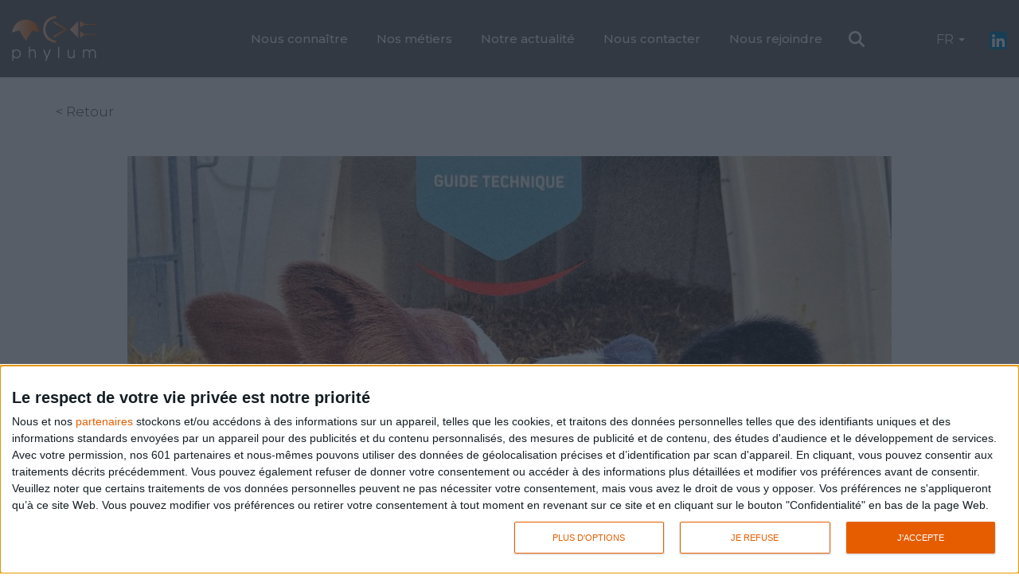

--- FILE ---
content_type: text/html; charset=UTF-8
request_url: https://www.phylum.fr/blog/un-guide-technique-sur-le-groupage-par-pair-des-veaux-laitiers
body_size: 28473
content:
<!DOCTYPE html>
<html  lang="fr" dir="ltr" prefix="content: http://purl.org/rss/1.0/modules/content/  dc: http://purl.org/dc/terms/  foaf: http://xmlns.com/foaf/0.1/  og: http://ogp.me/ns#  rdfs: http://www.w3.org/2000/01/rdf-schema#  schema: http://schema.org/  sioc: http://rdfs.org/sioc/ns#  sioct: http://rdfs.org/sioc/types#  skos: http://www.w3.org/2004/02/skos/core#  xsd: http://www.w3.org/2001/XMLSchema# ">
  <head>
    <meta charset="utf-8" />
<noscript><style>form.antibot * :not(.antibot-message) { display: none !important; }</style>
</noscript><meta name="description" content="Dans le cadre du programme bien-être animal du fonds Danone Ecosystème, Phylum, Danone, MSD, ISA Lille et IDELE ont rédigé un guide technique sur le groupage des veaux en élevage laitier à destination des éleveurs et de leurs techniciens." />
<link rel="canonical" href="https://www.phylum.fr/blog/un-guide-technique-sur-le-groupage-par-pair-des-veaux-laitiers" />
<meta name="Generator" content="Drupal 10 (https://www.drupal.org)" />
<meta name="MobileOptimized" content="width" />
<meta name="HandheldFriendly" content="true" />
<meta name="viewport" content="width=device-width, initial-scale=1.0" />
<link rel="icon" href="/sites/default/files/favicon.png" type="image/png" />
<link rel="alternate" hreflang="fr" href="https://www.phylum.fr/blog/un-guide-technique-sur-le-groupage-par-pair-des-veaux-laitiers" />
<link rel="alternate" hreflang="en" href="https://www.phylum.fr/en/blog/technical-guide-pair-housing-dairy-calves" />
<script>window.a2a_config=window.a2a_config||{};a2a_config.callbacks=[];a2a_config.overlays=[];a2a_config.templates={};</script>

    <title>Un guide technique sur le groupage par pair des veaux laitiers | Phylum</title>
    <link rel="stylesheet" media="all" href="/libraries/drupal-superfish/css/superfish.css?t6n1ot" />
<link rel="stylesheet" media="all" href="/core/modules/system/css/components/align.module.css?t6n1ot" />
<link rel="stylesheet" media="all" href="/core/modules/system/css/components/fieldgroup.module.css?t6n1ot" />
<link rel="stylesheet" media="all" href="/core/modules/system/css/components/container-inline.module.css?t6n1ot" />
<link rel="stylesheet" media="all" href="/core/modules/system/css/components/clearfix.module.css?t6n1ot" />
<link rel="stylesheet" media="all" href="/core/modules/system/css/components/details.module.css?t6n1ot" />
<link rel="stylesheet" media="all" href="/core/modules/system/css/components/hidden.module.css?t6n1ot" />
<link rel="stylesheet" media="all" href="/core/modules/system/css/components/item-list.module.css?t6n1ot" />
<link rel="stylesheet" media="all" href="/core/modules/system/css/components/js.module.css?t6n1ot" />
<link rel="stylesheet" media="all" href="/core/modules/system/css/components/nowrap.module.css?t6n1ot" />
<link rel="stylesheet" media="all" href="/core/modules/system/css/components/position-container.module.css?t6n1ot" />
<link rel="stylesheet" media="all" href="/core/modules/system/css/components/reset-appearance.module.css?t6n1ot" />
<link rel="stylesheet" media="all" href="/core/modules/system/css/components/resize.module.css?t6n1ot" />
<link rel="stylesheet" media="all" href="/core/modules/system/css/components/system-status-counter.css?t6n1ot" />
<link rel="stylesheet" media="all" href="/core/modules/system/css/components/system-status-report-counters.css?t6n1ot" />
<link rel="stylesheet" media="all" href="/core/modules/system/css/components/system-status-report-general-info.css?t6n1ot" />
<link rel="stylesheet" media="all" href="/core/modules/system/css/components/tablesort.module.css?t6n1ot" />
<link rel="stylesheet" media="all" href="/core/modules/views/css/views.module.css?t6n1ot" />
<link rel="stylesheet" media="all" href="/modules/contrib/addtoany/css/addtoany.css?t6n1ot" />
<link rel="stylesheet" media="all" href="/modules/contrib/social_media_links/css/social_media_links.theme.css?t6n1ot" />
<link rel="stylesheet" media="all" href="https://cdn.jsdelivr.net/npm/bootstrap@3.4.1/dist/css/bootstrap.css" integrity="sha256-0XAFLBbK7DgQ8t7mRWU5BF2OMm9tjtfH945Z7TTeNIo=" crossorigin="anonymous" />
<link rel="stylesheet" media="all" href="https://cdn.jsdelivr.net/npm/@unicorn-fail/drupal-bootstrap-styles@0.0.2/dist/3.1.1/7.x-3.x/drupal-bootstrap.css" integrity="sha512-ys0R7vWvMqi0PjJvf7827YdAhjeAfzLA3DHX0gE/sPUYqbN/sxO6JFzZLvc/wazhj5utAy7rECg1qXQKIEZOfA==" crossorigin="anonymous" />
<link rel="stylesheet" media="all" href="https://cdn.jsdelivr.net/npm/@unicorn-fail/drupal-bootstrap-styles@0.0.2/dist/3.1.1/8.x-3.x/drupal-bootstrap.css" integrity="sha512-ixuOBF5SPFLXivQ0U4/J9sQbZ7ZjmBzciWMBNUEudf6sUJ6ph2zwkpFkoUrB0oUy37lxP4byyHasSpA4rZJSKg==" crossorigin="anonymous" />
<link rel="stylesheet" media="all" href="https://cdn.jsdelivr.net/npm/@unicorn-fail/drupal-bootstrap-styles@0.0.2/dist/3.2.0/7.x-3.x/drupal-bootstrap.css" integrity="sha512-MiCziWBODHzeWsTWg4TMsfyWWoMltpBKnf5Pf5QUH9CXKIVeGpEsHZZ4NiWaJdgqpDzU/ahNWaW80U1ZX99eKw==" crossorigin="anonymous" />
<link rel="stylesheet" media="all" href="https://cdn.jsdelivr.net/npm/@unicorn-fail/drupal-bootstrap-styles@0.0.2/dist/3.2.0/8.x-3.x/drupal-bootstrap.css" integrity="sha512-US+XMOdYSqB2lE8RSbDjBb/r6eTTAv7ydpztf8B7hIWSlwvzQDdaAGun5M4a6GRjCz+BIZ6G43l+UolR+gfLFQ==" crossorigin="anonymous" />
<link rel="stylesheet" media="all" href="https://cdn.jsdelivr.net/npm/@unicorn-fail/drupal-bootstrap-styles@0.0.2/dist/3.3.1/7.x-3.x/drupal-bootstrap.css" integrity="sha512-3gQUt+MI1o8v7eEveRmZzYx6fsIUJ6bRfBLMaUTzdmNQ/1vTWLpNPf13Tcrf7gQ9iHy9A9QjXKxRGoXEeiQnPA==" crossorigin="anonymous" />
<link rel="stylesheet" media="all" href="https://cdn.jsdelivr.net/npm/@unicorn-fail/drupal-bootstrap-styles@0.0.2/dist/3.3.1/8.x-3.x/drupal-bootstrap.css" integrity="sha512-AwNfHm/YKv4l+2rhi0JPat+4xVObtH6WDxFpUnGXkkNEds3OSnCNBSL9Ygd/jQj1QkmHgod9F5seqLErhbQ6/Q==" crossorigin="anonymous" />
<link rel="stylesheet" media="all" href="https://cdn.jsdelivr.net/npm/@unicorn-fail/drupal-bootstrap-styles@0.0.2/dist/3.4.0/8.x-3.x/drupal-bootstrap.css" integrity="sha512-j4mdyNbQqqp+6Q/HtootpbGoc2ZX0C/ktbXnauPFEz7A457PB6le79qasOBVcrSrOBtGAm0aVU2SOKFzBl6RhA==" crossorigin="anonymous" />
<link rel="stylesheet" media="all" href="/themes/phylum/css/swiper.min.css?t6n1ot" />
<link rel="stylesheet" media="all" href="/themes/phylum/css/style.css?t6n1ot" />

    <!-- InMobi Choice. Consent Manager Tag v3.0 (for TCF 2.2) -->
    <script type="text/javascript" async=true>
    (function() {
      var host = window.location.hostname;
      var element = document.createElement('script');
      var firstScript = document.getElementsByTagName('script')[0];
      var url = 'https://cmp.inmobi.com'
        .concat('/choice/', 'kanRc4U3jLLHr', '/', host, '/choice.js?tag_version=V3');
      var uspTries = 0;
      var uspTriesLimit = 3;
      element.async = true;
      element.type = 'text/javascript';
      element.src = url;

      firstScript.parentNode.insertBefore(element, firstScript);

      function makeStub() {
        var TCF_LOCATOR_NAME = '__tcfapiLocator';
        var queue = [];
        var win = window;
        var cmpFrame;

        function addFrame() {
          var doc = win.document;
          var otherCMP = !!(win.frames[TCF_LOCATOR_NAME]);

          if (!otherCMP) {
            if (doc.body) {
              var iframe = doc.createElement('iframe');

              iframe.style.cssText = 'display:none';
              iframe.name = TCF_LOCATOR_NAME;
              doc.body.appendChild(iframe);
            } else {
              setTimeout(addFrame, 5);
            }
          }
          return !otherCMP;
        }

        function tcfAPIHandler() {
          var gdprApplies;
          var args = arguments;

          if (!args.length) {
            return queue;
          } else if (args[0] === 'setGdprApplies') {
            if (
              args.length > 3 &&
              args[2] === 2 &&
              typeof args[3] === 'boolean'
            ) {
              gdprApplies = args[3];
              if (typeof args[2] === 'function') {
                args[2]('set', true);
              }
            }
          } else if (args[0] === 'ping') {
            var retr = {
              gdprApplies: gdprApplies,
              cmpLoaded: false,
              cmpStatus: 'stub'
            };

            if (typeof args[2] === 'function') {
              args[2](retr);
            }
          } else {
            if(args[0] === 'init' && typeof args[3] === 'object') {
              args[3] = Object.assign(args[3], { tag_version: 'V3' });
            }
            queue.push(args);
          }
        }

        function postMessageEventHandler(event) {
          var msgIsString = typeof event.data === 'string';
          var json = {};

          try {
            if (msgIsString) {
              json = JSON.parse(event.data);
            } else {
              json = event.data;
            }
          } catch (ignore) {}

          var payload = json.__tcfapiCall;

          if (payload) {
            window.__tcfapi(
              payload.command,
              payload.version,
              function(retValue, success) {
                var returnMsg = {
                  __tcfapiReturn: {
                    returnValue: retValue,
                    success: success,
                    callId: payload.callId
                  }
                };
                if (msgIsString) {
                  returnMsg = JSON.stringify(returnMsg);
                }
                if (event && event.source && event.source.postMessage) {
                  event.source.postMessage(returnMsg, '*');
                }
              },
              payload.parameter
            );
          }
        }

        while (win) {
          try {
            if (win.frames[TCF_LOCATOR_NAME]) {
              cmpFrame = win;
              break;
            }
          } catch (ignore) {}

          if (win === window.top) {
            break;
          }
          win = win.parent;
        }
        if (!cmpFrame) {
          addFrame();
          win.__tcfapi = tcfAPIHandler;
          win.addEventListener('message', postMessageEventHandler, false);
        }
      };

      makeStub();

      var uspStubFunction = function() {
        var arg = arguments;
        if (typeof window.__uspapi !== uspStubFunction) {
          setTimeout(function() {
            if (typeof window.__uspapi !== 'undefined') {
              window.__uspapi.apply(window.__uspapi, arg);
            }
          }, 500);
        }
      };

      var checkIfUspIsReady = function() {
        uspTries++;
        if (window.__uspapi === uspStubFunction && uspTries < uspTriesLimit) {
          console.warn('USP is not accessible');
        } else {
          clearInterval(uspInterval);
        }
      };

      if (typeof window.__uspapi === 'undefined') {
        window.__uspapi = uspStubFunction;
        var uspInterval = setInterval(checkIfUspIsReady, 6000);
      }
    })();
    </script>
    <!-- End InMobi Choice. Consent Manager Tag v3.0 (for TCF 2.2) -->
    <script src="https://use.fontawesome.com/releases/v5.12.0/js/all.js" defer crossorigin="anonymous"></script>
<script src="https://use.fontawesome.com/releases/v5.12.0/js/v4-shims.js" defer crossorigin="anonymous"></script>

  </head>
  <body class="path-node page-node-type-blog has-glyphicons">
    <a href="#main-content" class="visually-hidden focusable skip-link">
      Aller au contenu principal
    </a>
    
      <div class="dialog-off-canvas-main-canvas" data-off-canvas-main-canvas>
    <div class="header-outer">
    <div class="header">
        <section id="block-mainnavigation" class="block block-superfish block-superfishmain clearfix">
  
    

      
<ul id="superfish-main" class="menu sf-menu sf-main sf-horizontal sf-style-none">
  
<li id="main-menu-link-contentab2e914d-bcb6-4364-ae2d-185b9310f236" class="sf-depth-1 sf-no-children"><a href="/nous-connaitre" class="sf-depth-1">Nous connaître</a></li><li id="main-menu-link-content86e453e9-33ab-4924-ad67-22cf4ea54905" class="sf-depth-1 sf-no-children"><a href="/nos-metiers" class="sf-depth-1">Nos métiers</a></li><li id="main-menu-link-content14f11313-8733-41a9-8ebd-044bed01c76f" class="sf-depth-1 sf-no-children"><a href="/notre-actualite" class="sf-depth-1">Notre actualité</a></li><li id="main-menu-link-content8ffdcc58-8e4b-40d2-a21c-0b67fdc764a0" class="sf-depth-1 sf-no-children"><a href="/contact" class="sf-depth-1">Nous contacter</a></li><li id="main-menu-link-contenta1298e71-40cb-457f-b052-8e7ded8860d6" class="sf-depth-1 sf-no-children"><a href="/recrutement" class="sf-depth-1">Nous rejoindre</a></li>
</ul>

  </section>


      <div class="container">
        <div class="header-inner">
              <a class="logo navbar-btn pull-left" href="/" title="Accueil" rel="home">
      <img src="/sites/default/files/logo-phylum_vectorise.svg" alt="Accueil" />
    </a>
      
        <div class="search-menu-wrapper">
        <section id="block-mainnavigation" class="block block-superfish block-superfishmain clearfix">
  
    

      
<ul id="superfish-main" class="menu sf-menu sf-main sf-horizontal sf-style-none">
  
<li id="main-menu-link-contentab2e914d-bcb6-4364-ae2d-185b9310f236" class="sf-depth-1 sf-no-children"><a href="/nous-connaitre" class="sf-depth-1">Nous connaître</a></li><li id="main-menu-link-content86e453e9-33ab-4924-ad67-22cf4ea54905" class="sf-depth-1 sf-no-children"><a href="/nos-metiers" class="sf-depth-1">Nos métiers</a></li><li id="main-menu-link-content14f11313-8733-41a9-8ebd-044bed01c76f" class="sf-depth-1 sf-no-children"><a href="/notre-actualite" class="sf-depth-1">Notre actualité</a></li><li id="main-menu-link-content8ffdcc58-8e4b-40d2-a21c-0b67fdc764a0" class="sf-depth-1 sf-no-children"><a href="/contact" class="sf-depth-1">Nous contacter</a></li><li id="main-menu-link-contenta1298e71-40cb-457f-b052-8e7ded8860d6" class="sf-depth-1 sf-no-children"><a href="/recrutement" class="sf-depth-1">Nous rejoindre</a></li>
</ul>

  </section>


        <div class="search-block-form block block-search block-search-form-block" data-drupal-selector="search-block-form" id="block-phylum-search" role="search">
  
      <h2 class="visually-hidden">Search</h2>
    
    <div class="search-form-wrapper">
    <div class="search-form-outer">
    <form action="/search/node" method="get" id="search-block-form" accept-charset="UTF-8">
  <div class="form-item js-form-item form-type-search js-form-type-search form-item-keys js-form-item-keys form-no-label form-group">
      <label for="edit-keys" class="control-label sr-only">Search</label>
  
  
  <div class="input-group"><input title="Indiquer les termes à rechercher" data-drupal-selector="edit-keys" class="form-search form-control" placeholder="Search" type="search" id="edit-keys" name="keys" value="" size="15" maxlength="128" data-toggle="tooltip" /><span class="input-group-btn"><button type="submit" value="Search" class="button js-form-submit form-submit btn-primary btn icon-only"><span class="sr-only">Search</span><span class="icon glyphicon glyphicon-search" aria-hidden="true"></span></button></span></div>

  
  
  </div>
<div class="form-actions form-group js-form-wrapper form-wrapper" data-drupal-selector="edit-actions" id="edit-actions"></div>

</form>

    </div>
    <div class="search-icon">icon</div>
  </div>
  </div>

        </div>
        <section id="block-dropdownlanguage" class="block block-dropdown-language block-dropdown-languagelanguage-interface clearfix">
  
    

      <div class="form-item js-form-item form-wrapper js-form-wrapper panel panel-default" id="bootstrap-panel">

              <div class="panel-heading">
                          <div class="panel-title">Switch Language</div>
              </div>
      
            
    
    <div class="panel-body">
            <div class="dropdown-language-item btn-group dropdown">
  <button class="language-link active-language button js-form-submit form-submit btn-default btn" hreflang="fr" formnovalidate="formnovalidate" data-dropdown-target="#dropdown-item-1uuashix-fe" type="submit" name="op" value="FR">FR</button><button class="btn-default btn dropdown-toggle" type="button" data-toggle="dropdown" aria-haspopup="true" aria-expanded="false"><span class="caret"></span><span class="sr-only">Toggle Dropdown</span></button>
  <ul class="dropdown-menu" role="menu"><li hreflang="fr" role="menuitem"><span class="language-link active-language hidden" formnovalidate="formnovalidate" id="dropdown-item-1uuashix-fe">FR</span></li><li hreflang="en" role="menuitem"><a href="/en/blog/technical-guide-pair-housing-dairy-calves" class="language-link" hreflang="en" formnovalidate="formnovalidate" id="ajax-link-unt1cfu6shi">EN</a></li></ul>
</div>

          </div>
  
    
</div>

  </section>


        <section id="block-socialmedialinks" class="block-social-media-links block block-social-media-links-block clearfix">
  
    

      

<ul class="social-media-links--platforms platforms inline horizontal">
      <li>
      <a class="social-media-link-icon--linkedin" href="https://www.linkedin.com/company/phylum-limited?trk=public_profile_experience-item_result-card_image-click"  target="_blank" >
        <span class='fab fa-linkedin fa-2x'></span>
      </a>

          </li>
  </ul>

  </section>


        <div class="toggle">
                <span></span>
              </div>
        </div>
      </div>
    </div>
    </div>



    <div class="content-top">
          <div class="region region-content-top">
    <div data-drupal-messages-fallback class="hidden"></div>

  </div>

    </div>

    <div class="main-content">
          <div class="region region-content">
      <article data-history-node-id="91" about="/blog/un-guide-technique-sur-le-groupage-par-pair-des-veaux-laitiers" class="blog full clearfix">
  <div class="container"><div class="return"> < Retour</div></div>
  <div class="content">
    <div class="container">
    <div class="banner-image">
    
            <div class="field field--name-field-image field--type-image field--label-hidden field--item">  <img loading="lazy" src="/sites/default/files/styles/blog_1024x768_/public/2022-11/couverture%20guide%20pair%20housing-min.jpg?itok=_ujk8GwK" width="960" height="720" alt="Guide pair housing" typeof="foaf:Image" class="img-responsive" />


</div>
      
    </div>     
    <div class="date-link-wrapper">
      <div class="date">17 novembre 2022</div>
      <div class="social-share">Partager : <span class="a2a_kit a2a_kit_size_32 addtoany_list" data-a2a-url="https://www.phylum.fr/blog/un-guide-technique-sur-le-groupage-par-pair-des-veaux-laitiers" data-a2a-title="Un guide technique sur le groupage par pair des veaux laitiers"><a class="a2a_button_twitter"></a><a class="a2a_button_facebook"></a><a class="a2a_button_linkedin"></a><a class="a2a_button_email"></a></span></div>
    </div>

      <h1>Un guide technique sur le groupage par pair des veaux laitiers</h1>  
      <p>Dans le cadre du programme bien-être animal du fonds Danone Ecosystème, Phylum, Danone, MSD, ISA Lille et IDELE ont rédigé un guide technique sur le groupage des veaux en élevage laitier à destination des éleveurs et de leurs techniciens.</p>

<p>Ce guide met l'accent sur le logement des veaux par deux ("pair housing" en anglais) dont la pratique a été suivie au cours des essais conduits dans la ferme pilote "Le Moulin de Renty". Organisé sous forme de fiches techniques, cet outil fait état des connaissances scientifiques disponibles et propose des conseils de mise en pratique en élevage.</p>

<p>Nous espérons que ce guide sera utile à la profession et que les producteurs y trouveront des réponses à leurs interrogations.</p>

<p><a href="https://www.phylum.fr/sites/default/files/2022-11/GUIDE_LONG_GROUPAGE_VEAUX.pdf">Ce guide est disponible ici</a></p>

<p><a href="https://www.phylum.fr/en/blog/technical-guide-pair-housing-dairy-calves">Cliquez ici pour la version anglaise</a></p>

    </div>
  </div>

</article>


  </div>

    </div>

    <div class="content-bottom">
          <div class="region region-content-bottom">
    <section id="block-commonblockformostofpages" class="block block-block-content block-block-content86c09fde-c7a5-4138-a0e8-e8919cebdaf7 clearfix">
  
    

    <div class="contact-common-wrapper">
    <div class="text-image-wrapper">
      <div class="left-content">
        <div class="bg-image" style="background-image:url('/sites/default/files/2020-09/Vaches%20bas%20de%20page%20855x437.JPG')">
        </div>
      </div>
      <div class="right-content">
        <div class="container">
          <div class="text-image-right-content-inner">
            <h2 class="title">
            <div class="field field--name-field-title field--type-string field--label-hidden field--item">Contactez-nous</div>
      </h2>
                
              <div class="button">
                
            <div class="field field--name-field-link field--type-link field--label-hidden field--item"><a href="/contact">Formulaire de contact</a></div>
      
              </div> 
            </div>
          </div>
        </div>
    </div>
  </div>
  </section>
  </div>

    </div>

<div class="footer">
<div class="container">
    <div class="footer-top">
      <div class="left-content">
        <section class="views-element-container block block-views block-views-blockfooter-logo-block-1 clearfix" id="block-views-block-footer-logo-block-1">
  
    

      <div class="form-group"><div class="view view-footer-logo view-id-footer_logo view-display-id-block_1 js-view-dom-id-5908d8d0124024b106e9af3325be6c236e12c1e71a16f7ffd839f218db78771d">
  
    
      
      <div class="view-content">
          <div class="views-row"><div class="views-field views-field-field-footer-logo"><div class="field-content"><a href="/">  <img loading="lazy" src="/sites/default/files/styles/medium/public/2024-06/logo%20essai%20footer%20logo-min.png?itok=1kC2A51W" width="220" height="220" alt="Logo footer png" typeof="foaf:Image" class="img-responsive" />


</a></div></div></div>

    </div>
  
          </div>
</div>

  </section>


        
        <section id="block-socialmedialinks-2" class="block-social-media-links block block-social-media-links-block clearfix">
  
    

      

<ul class="social-media-links--platforms platforms inline horizontal">
      <li>
      <a class="social-media-link-icon--linkedin" href="https://www.linkedin.com/company/phylum-limited?trk=public_profile_experience-item_result-card_image-click"  target="_blank" >
        <span class='fab fa-linkedin fa-2x'></span>
      </a>

          </li>
  </ul>

  </section>


      </div>
      <div class="right-content">
        <nav role="navigation" aria-labelledby="block-phylum-footer-menu" id="block-phylum-footer">
            
  <h2 class="visually-hidden" id="block-phylum-footer-menu">Footer menu</h2>
  

        
      <ul class="menu menu--footer nav">
                      <li class="first">
                                        <a href="/" data-drupal-link-system-path="&lt;front&gt;">Accueil</a>
              </li>
                      <li>
                                        <a href="/nous-connaitre" data-drupal-link-system-path="node/1">Nous connaître</a>
              </li>
                      <li class="last">
                                        <a href="/nos-metiers" data-drupal-link-system-path="node/11">Nos métiers</a>
              </li>
        </ul>
  

  </nav>

        <nav role="navigation" aria-labelledby="block-pieddepageseconde-menu" id="block-pieddepageseconde">
            
  <h2 class="visually-hidden" id="block-pieddepageseconde-menu">pied de page seconde</h2>
  

        
      <ul class="menu menu--pied-de-page-seconde nav">
                      <li class="first">
                                        <a href="/30-ans-dinnovation" data-drupal-link-system-path="node/28">30 ans d&#039;innovation</a>
              </li>
                      <li>
                                        <a href="/notre-actualite" data-drupal-link-system-path="notre-actualite">Notre actualité</a>
              </li>
                      <li>
                                        <a href="/contact" data-drupal-link-system-path="node/19">Nous contacter</a>
              </li>
                      <li class="last">
                                        <a href="/recrutement" data-drupal-link-system-path="node/23">Nous rejoindre</a>
              </li>
        </ul>
  

  </nav>

      </div>
    </div>

    <div class="footer-bottom">
          <div class="region region-footer-bottom">
    <section id="block-footercopyrightblock" class="block block-block-content block-block-content0909467a-a4cd-47a0-acc1-d0e87910b7d0 clearfix">
  
    

      
            <div class="field field--name-body field--type-text-with-summary field--label-hidden field--item"><p>Réalisé avec <i class="fa fa-heart"> </i> par <a href="https://www.verywell.digital/" target="_blank">Verywell Digital</a> - <a href="/mentions-legales">Mentions légales</a> - <a href="/politique-de-confidentialite">Politique de confidentialité</a></p>
</div>
      
  </section>


  </div>

    </div>
</div>
</div>

  </div>

    
    <script type="application/json" data-drupal-selector="drupal-settings-json">{"path":{"baseUrl":"\/","pathPrefix":"","currentPath":"node\/91","currentPathIsAdmin":false,"isFront":false,"currentLanguage":"fr"},"pluralDelimiter":"\u0003","suppressDeprecationErrors":true,"bootstrap":{"forms_has_error_value_toggle":1,"modal_animation":1,"modal_backdrop":"true","modal_focus_input":1,"modal_keyboard":1,"modal_select_text":1,"modal_show":1,"modal_size":"","popover_enabled":1,"popover_animation":1,"popover_auto_close":1,"popover_container":"body","popover_content":"","popover_delay":"0","popover_html":0,"popover_placement":"right","popover_selector":"","popover_title":"","popover_trigger":"click","tooltip_enabled":1,"tooltip_animation":1,"tooltip_container":"body","tooltip_delay":"0","tooltip_html":0,"tooltip_placement":"auto left","tooltip_selector":"","tooltip_trigger":"hover"},"ajaxTrustedUrl":{"\/search\/node":true},"superfish":{"superfish-main":{"id":"superfish-main","sf":{"animation":{"opacity":"show","height":"show"},"speed":"fast"},"plugins":{"smallscreen":{"mode":"window_width","breakpoint":992,"expandText":"D\u00e9plier","collapseText":"Replier","title":"Main navigation"},"supposition":true,"supersubs":true}}},"user":{"uid":0,"permissionsHash":"08a534efa1d37b8293336a8e24e15e7f3899e7a8f021e1d87534d619cade116d"}}</script>
<script src="/core/assets/vendor/jquery/jquery.min.js?v=3.7.1"></script>
<script src="/core/assets/vendor/underscore/underscore-min.js?v=1.13.6"></script>
<script src="/core/assets/vendor/once/once.min.js?v=1.0.1"></script>
<script src="/sites/default/files/languages/fr_fOVG3L1nfcA6rknzC8fmU9_tJZJ3EuodJyOZ8xZBaug.js?t6n1ot"></script>
<script src="/core/misc/drupalSettingsLoader.js?v=10.3.0"></script>
<script src="/core/misc/drupal.js?v=10.3.0"></script>
<script src="/core/misc/drupal.init.js?v=10.3.0"></script>
<script src="https://static.addtoany.com/menu/page.js" async></script>
<script src="/modules/contrib/addtoany/js/addtoany.js?v=10.3.0"></script>
<script src="https://cdn.jsdelivr.net/npm/bootstrap@3.4.1/dist/js/bootstrap.js" integrity="sha256-29KjXnLtx9a95INIGpEvHDiqV/qydH2bBx0xcznuA6I=" crossorigin="anonymous"></script>
<script src="/themes/phylum/src/swiper.min.js?t6n1ot"></script>
<script src="/themes/phylum/src/custom.js?t6n1ot"></script>
<script src="/themes/contrib/bootstrap/js/drupal.bootstrap.js?t6n1ot"></script>
<script src="/themes/contrib/bootstrap/js/attributes.js?t6n1ot"></script>
<script src="/themes/contrib/bootstrap/js/theme.js?t6n1ot"></script>
<script src="/themes/contrib/bootstrap/js/popover.js?t6n1ot"></script>
<script src="/themes/contrib/bootstrap/js/tooltip.js?t6n1ot"></script>
<script src="/libraries/drupal-superfish/superfish.js?t6n1ot"></script>
<script src="/libraries/drupal-superfish/jquery.hoverIntent.minified.js?t6n1ot"></script>
<script src="/libraries/drupal-superfish/sfsmallscreen.js?t6n1ot"></script>
<script src="/libraries/drupal-superfish/supposition.js?t6n1ot"></script>
<script src="/libraries/drupal-superfish/supersubs.js?t6n1ot"></script>
<script src="/modules/contrib/superfish/js/superfish.js?v=2.0"></script>
<script src="/themes/contrib/bootstrap/js/dropdown.js?t6n1ot"></script>

  </body>
</html>


--- FILE ---
content_type: text/css
request_url: https://www.phylum.fr/themes/phylum/css/style.css?t6n1ot
body_size: 119368
content:
@import url("https://fonts.googleapis.com/css2?family=Montserrat:ital,wght@0,100;0,200;0,300;0,400;0,500;0,600;0,700;0,800;0,900;1,100;1,200;1,300;1,400;1,500;1,600;1,700;1,800;1,900&display=swap");
@import url("https://fonts.googleapis.com/css2?family=Lato:ital,wght@0,100;0,300;0,400;0,700;0,900;1,100;1,300;1,400;1,700;1,900&display=swap");

*,
::after,
::before {
  -webkit-box-sizing: border-box;
  box-sizing: border-box;
}

.home-slider {
  position: relative;
}

.home-slider .home-slider-content {
  height: 100vh;
  background-repeat: no-repeat;
  background-position: center;
  background-size: cover;
  text-align: center;
  color: #ffffff;
  position: relative;
  align-items: center;
  -webkit-align-items: center;
  -ms-align-items: center;
  display: -webkit-box;
  display: -webkit-flex;
  display: -moz-flex;
  display: -ms-flexbox;
  display: flex;
  -webkit-flex-wrap: wrap;
  flex-wrap: wrap;
  max-height: 600px;
}

@media screen and (min-width: 1600px) {
  .home-slider .home-slider-content {
    max-height: 810px;
  }
}

.home-slider .home-slider-content::after {
  content: "";
  display: block;
  height: 100%;
  width: 100%;
  background-color: rgba(0, 0, 0, 0.5);
  position: absolute;
  top: 0;
  left: 0;
}

.home-slider .home-slider-content .container {
  position: relative;
  z-index: 1;
}

.home-slider .home-slider-content h2 {
  color: #ffffff;
  padding-top: 0;
  font-size: 34px;
  letter-spacing: 0.1px;
  margin-bottom: 20px;
}

@media screen and (min-width: 768px) {
  .home-slider .home-slider-content h2 {
    margin-bottom: 40px;
    font-size: 44px;
  }
}

.home-slider .home-slider-content h2::before {
  display: none;
}

.home-slider .home-slider-content .description {
  max-width: 735px;
  margin: auto;
  font-weight: 400;
  font-size: 17px;
}

@media screen and (min-width: 768px) {
  .home-slider .home-slider-content .description {
    font-size: 19px;
  }
}

.home-slider .button-wrapper {
  position: absolute;
  bottom: 35px;
  left: 0;
  right: 0;
  margin: auto;
  z-index: 2;
  text-align: center;
}

.home-slider .button-wrapper .swiper-pagination .swiper-pagination-bullet {
  background-color: #ffffff;
}

.home-slider .button-wrapper .swiper-button-next,
.home-slider .button-wrapper .swiper-button-prev {
  width: 21px;
  height: 26px;
}

.home-slider .button-wrapper .swiper-button-prev {
  background-image: url("../images/left-arrow-white.png");
  margin-right: 25px;
}

.home-slider .button-wrapper .swiper-button-next {
  background-image: url("../images/right-arrow-white.png");
  margin-left: 25px;
}

.our-work-section {
  position: relative;
  z-index: 1;
}

.blog-section {
  padding: 80px 0;
}

@media screen and (min-width: 768px) {
  .blog-section {
    padding: 120px 0;
  }
}

.blog-section h2 {
  text-align: center;
}

@media screen and (min-width: 992px) {
  .blog-section h2 {
    margin-bottom: 90px;
  }
}

.blog-section h2::before {
  right: 0;
  margin: auto;
}

.blog-section .container {
  position: relative;
}

.blog-section .container::after {
  content: "";
  background-image: url("../images/blog-bg.png");
  background-repeat: no-repeat;
  background-size: contain;
  width: 261px;
  height: 167px;
  position: absolute;
  top: -70px;
  left: -320px;
}

.blog-section .blog-section-inner {
  display: -webkit-box;
  display: -webkit-flex;
  display: -moz-flex;
  display: -ms-flexbox;
  display: flex;
  -webkit-flex-wrap: wrap;
  flex-wrap: wrap;
  margin: 0 -15px;
}

.blog-section .blog-section-inner>div {
  padding: 0 15px;
  width: 100%;
}

@media screen and (min-width: 992px) {
  .blog-section .blog-section-inner>div {
    width: 50%;
  }
}

@media screen and (max-width: 991px) {
  .blog-section .left-content {
    margin-bottom: 55px;
  }
}

@media screen and (max-width: 767px) {
  .blog-section .left-content {
    margin-bottom: 0;
  }
}

.blog-section .left-content .blog-item .box-content {
  left: 0;
  right: 0;
  margin: auto;
  text-align: center;
  z-index: 1;
  padding: 40px 15px;
}

@media screen and (min-width: 768px) {
  .blog-section .left-content .blog-item .box-content {
    max-width: 355px;
    padding: 40px;
  }
}

.blog-section .left-content .button a {
  margin: 0;
}

.blog-section .left-content .button a:hover {
  background-color: #f6f6f6;
  color: #e65d00;
}

.blog-section .left-content h3 {
  font-size: 28px;
  font-weight: 500;
  margin-top: 10px;
  margin-bottom: 22px;
}

.blog-section .right-content h3 {
  font-size: 22px;
  font-weight: 500;
  margin-top: 10px;
  margin-bottom: 15px;
}

.blog-section .right-content .single-link a {
  text-decoration: none;
  color: #e65d00;
  display: inline-block;
  font-family: "Lato", sans-serif;
  font-weight: 500;
  font-size: 18px;
}

.blog-section .right-content .single-link a:hover {
  color: #f6f6f6;
}

.blog-section .right-content .blog-item {
  text-align: left;
}

@media screen and (min-width: 768px) {
  .blog-section .right-content .blog-item {
    padding-right: 50%;
  }
}

.blog-section .right-content .blog-item .image {
  z-index: 1;
  padding: 0 0 81%;
}

.blog-section .right-content .blog-item .box-content {
  right: 0;
  padding: 30px 15px;
}

@media screen and (min-width: 768px) {
  .blog-section .right-content .blog-item .box-content {
    padding: 30px 40px 30px 85px;
    width: calc(50% + 55px);
  }
}

.blog-section .right-content .view-accueil-latest-blogs>.view-content>.views-row:nth-child(1) .blog-item {
  margin-bottom: 20px;
}

.blog-section .right-content .view-accueil-latest-blogs>.view-content>.views-row:nth-child(1) .blog-item .box-content {
  bottom: 35px;
  top: -35px;
}

.blog-section .right-content .view-accueil-latest-blogs>.view-content>.views-row:nth-child(2) .blog-item .box-content {
  top: 35px;
}

.blog-section .blog-item {
  position: relative;
  margin-bottom: 35px;
}

.blog-section .blog-item .image {
  position: relative;
  padding: 0 0 84.5%;
}

.blog-section .blog-item .image img {
  position: absolute;
  top: 0;
  left: 0;
  height: 100%;
  width: 100%;
  object-fit: cover;
}

.blog-section .blog-item .box-content {
  background-color: #4b4b4b;
  color: #ffffff;
  display: -webkit-box;
  display: -webkit-flex;
  display: -moz-flex;
  display: -ms-flexbox;
  display: flex;
  -webkit-flex-wrap: wrap;
  flex-wrap: wrap;
  align-items: center;
  -webkit-align-items: center;
  -ms-align-items: center;
}

@media screen and (min-width: 768px) {
  .blog-section .blog-item .box-content {
    bottom: -35px;
    position: absolute;
  }

  .blog-section .blog-item .box-content h3 {
    display: -webkit-box;
    -webkit-line-clamp: 3;
    -webkit-box-orient: vertical;
    overflow: hidden;
    text-overflow: ellipsis;
  }
}

.blog-section .blog-item .box-content .box-content-inner {
  width: 100%;
}

.blog-section .blog-item .box-content h3 {
  color: #ffffff;
}

.case-study-slider-section {
  position: relative;
  padding: 120px 0 0;
}

@media screen and (min-width: 992px) {
  .case-study-slider-section {
    padding: 120px 0;
  }
}

.case-study-slider-section.pt-0 {
  padding-top: 0;
}

@media screen and (min-width: 992px) {
  .case-study-slider-section::after {
    content: "";
    height: calc(100% - 380px);
    position: absolute;
    bottom: 0;
    left: 0;
    right: 0;
    background-color: #f6f6f6;
    background-image: url("../images/case-study-bg.png");
    background-repeat: no-repeat;
    background-position: center right 5%;
  }
}

.case-study-slider-section>div {
  position: relative;
  z-index: 1;
}

@media screen and (min-width: 992px) {
  .case-study-slider-section .view-header {
    margin-bottom: -130px;
    padding-top: 35px;
  }
}

.case-study-slider-section .view-header .view-header-inner {
  margin-left: auto;
}

@media screen and (min-width: 992px) {
  .case-study-slider-section .view-header .view-header-inner {
    width: calc(100% - 410px);
    padding-left: 85px;
  }
}

@media screen and (min-width: 1200px) {
  .case-study-slider-section .view-header .view-header-inner {
    padding-left: 190px;
  }
}

.case-study-slider-section .button-wrapper {
  margin-top: -45px;
  width: 100%;
  text-align: center;
  position: relative;
  z-index: 1;
}

@media screen and (min-width: 992px) {
  .case-study-slider-section .button-wrapper {
    text-align: right;
    padding-right: 150px;
    width: 50%;
  }
}

@media screen and (min-width: 1200px) {
  .case-study-slider-section .button-wrapper {
    width: 45%;
  }
}

@media screen and (min-width: 992px) {
  .case-study .text-image-wrapper {
    display: -webkit-box;
    display: -webkit-flex;
    display: -moz-flex;
    display: -ms-flexbox;
    display: flex;
    padding-bottom: 70px;
  }
}

.case-study .text-image-wrapper .right-content {
  color: #ffffff;
}

@media screen and (min-width: 992px) {
  .case-study .text-image-wrapper .right-content {
    margin-left: -100%;
    width: 100%;
    display: -webkit-box;
    display: -webkit-flex;
    display: -moz-flex;
    display: -ms-flexbox;
    display: flex;
  }
}

.case-study .text-image-wrapper .right-content h3 {
  color: #ffffff;
  margin-top: 0;
  font-size: 28px;
  margin-bottom: 30px;
}

.case-study .text-image-wrapper .right-content h4 {
  color: #ffffff;
  margin-top: 0;
  font-weight: 400;
  font-size: 18px;
  margin-bottom: 15px;
}

@media screen and (max-width: 991px) {
  .case-study .text-image-wrapper .right-content {
    background-color: #4b4b4b;
  }
}

.case-study .text-image-wrapper .right-content .text-image-right-content-inner {
  margin-left: auto;
  background-color: #4b4b4b;
  height: 100%;
  padding: 80px 0;
  width: 100%;
}

@media screen and (min-width: 992px) {
  .case-study .text-image-wrapper .right-content .text-image-right-content-inner {
    margin-top: 145px;
    width: calc(100% - 410px);
    padding: 100px 15px 100px 85px;
    margin-bottom: -70px;
  }
}

@media screen and (min-width: 1200px) {
  .case-study .text-image-wrapper .right-content .text-image-right-content-inner {
    padding: 90px 100px 80px 190px;
  }
}

.case-study .text-image-wrapper .right-content .text-image-right-content-inner h2 {
  margin-bottom: 20px;
}

.case-study .text-image-wrapper .right-content .text-image-right-content-inner .button a:hover {
  background-color: #f6f6f6;
  color: #e65d00;
}

.case-study .text-image-wrapper .left-content {
  display: -webkit-box;
  display: -webkit-flex;
  display: -moz-flex;
  display: -ms-flexbox;
  display: flex;
  width: 100%;
}

.case-study .text-image-wrapper .left-content .image {
  margin-right: auto;
  position: relative;
  width: 100%;
  background-repeat: no-repeat;
  background-position: center;
  background-size: cover;
  padding: 0 0 50%;
}

@media screen and (min-width: 992px) {
  .case-study .text-image-wrapper .left-content .image {
    padding: 0 0 29%;
    width: 50%;
  }
}

@media screen and (min-width: 1200px) {
  .case-study .text-image-wrapper .left-content .image {
    width: 45%;
  }
}

.header-outer {
  padding-bottom: 97px;
  position: relative;
}

.header-outer.sticky {
  padding-bottom: 65px;
}

.header-outer.sticky .header {
  padding: 2px 0;
  background-color: #6d6d6d;
}

.header-outer.sticky .header .logo img {
  width: 85px;
}

.user-logged-in .header {
  top: 80px;
}

.header {
  background-color: #6d6d6d;
  padding: 12px 0;
  position: fixed;
  left: 0;
  right: 0;
  z-index: 3;
  transition: all 0.25s ease-in-out;
  -ms-transition: all 0.25s ease-in-out;
  -o-transition: all 0.25s ease-in-out;
  -moz-transition: all 0.25s ease-in-out;
  -webkit-transition: all 0.25s ease-in-out;
}

@media screen and (min-width: 992px) {
  .header>#block-mainnavigation {
    display: none;
  }
}

.header .logo {
  padding-right: 10px;
}

.header .logo img {
  transition: all 0.25s ease-in-out;
  -ms-transition: all 0.25s ease-in-out;
  -o-transition: all 0.25s ease-in-out;
  -moz-transition: all 0.25s ease-in-out;
  -webkit-transition: all 0.25s ease-in-out;
  width: 106px;
}

.header .container {
  width: 100%;
}

@media screen and (min-width: 1300px) {
  .header .container {
    width: 1300px;
  }
}

.header .header-inner {
  display: -webkit-box;
  display: -webkit-flex;
  display: -moz-flex;
  display: -ms-flexbox;
  display: flex;
  align-items: center;
  -webkit-align-items: center;
  -ms-align-items: center;
}

.path-frontpage .header-outer {
  padding-bottom: 0;
}

.path-frontpage .header {
  background-color: transparent;
}

@media screen and (max-width: 991px) {
  #block-phylum-search {
    margin-left: auto;
  }
}

#block-mainnavigation ul li {
  margin: 0 9px;
}

@media screen and (min-width: 1200px) {
  #block-mainnavigation ul li {
    margin: 0 18px;
  }
}

@media screen and (min-width: 1300px) {
  #block-mainnavigation ul li {
    margin: 0 25px;
  }
}

#block-mainnavigation ul li a {
  padding: 0;
  color: #ffffff;
  font-weight: 500;
  text-decoration: none;
}

#block-mainnavigation ul li a:hover,
#block-mainnavigation ul li a:focus {
  background-color: transparent;
  color: #e65d00;
}

#block-mainnavigation ul li a.is-active {
  color: #e65d00;
}

@media screen and (max-width: 991px) {
  #block-mainnavigation {
    opacity: 0;
    visibility: hidden;
    position: absolute;
    top: 100%;
    left: 100%;
    right: 0;
    background-color: #4b4b4b;
    text-align: center;
    padding: 40px;
    transition: all 0.25s ease-in-out;
    -ms-transition: all 0.25s ease-in-out;
    -o-transition: all 0.25s ease-in-out;
    -moz-transition: all 0.25s ease-in-out;
    -webkit-transition: all 0.25s ease-in-out;
  }

  #block-mainnavigation .sf-accordion-toggle {
    display: none !important;
  }

  #block-mainnavigation #superfish-main {
    display: block !important;
  }

  #block-mainnavigation ul.menu li {
    float: none;
    padding: 9px 15px;
  }

  #block-mainnavigation ul.menu li a {
    text-decoration: none;
    padding: 0;
    color: #ffffff;
    font-size: 20px;
  }

  #block-mainnavigation ul.menu li a:hover {
    color: #e65d00;
  }

  #block-mainnavigation ul.menu li a.is-active {
    font-weight: 700;
  }

  .open-menu #block-mainnavigation {
    left: 0;
    opacity: 1;
    visibility: visible;
  }
}

.toggle {
  width: 30px;
  position: relative;
  height: 20px;
  cursor: pointer;
  z-index: 2;
}

@media screen and (min-width: 992px) {
  .toggle {
    display: none;
  }
}

.toggle span {
  display: block;
  padding: 0;
  height: 3px;
  left: 0;
  position: absolute;
  right: 0;
  top: 8px;
  transition: background 0s ease 0.3s;
  width: 25px;
  z-index: 999;
  border-radius: 2px;
  text-align: right;
  background: #ffffff;
}

.toggle span::before {
  top: -7px;
  transition-property: top, transform;
}

.toggle span::after,
.toggle span::before {
  content: "";
  display: block;
  height: 3px;
  left: 0;
  right: 0;
  margin: auto;
  position: absolute;
  transition-delay: 0.3s, 0s;
  transition-duration: 0.3s, 0.3s;
  width: 30px;
  border-radius: 2px;
  background: #ffffff;
}

.toggle span::after {
  bottom: -7px;
  transition-property: bottom, transform;
}

.open-menu .toggle span {
  background: rgba(0, 0, 0, 0) none repeat scroll 0 0;
  height: 3px;
  width: 30px;
}

.open-menu .toggle span::after,
.open-menu .toggle span::before {
  transition-delay: 0s, 0.3s;
  height: 3px;
  width: 100%;
  background: #ffffff;
}

.open-menu .toggle span::before {
  top: 0;
  transform: rotate(45deg);
}

.open-menu .toggle span::after {
  bottom: 0;
  transform: rotate(-45deg);
}

.search-menu-wrapper {
  display: -webkit-box;
  display: -webkit-flex;
  display: -moz-flex;
  display: -ms-flexbox;
  display: flex;
  align-items: center;
  -webkit-align-items: center;
  -ms-align-items: center;
  margin-left: auto;
  margin-right: 20px;
}

@media screen and (min-width: 480px) {
  .search-menu-wrapper {
    position: relative;
  }
}

@media screen and (min-width: 1200px) {
  .search-menu-wrapper {
    margin-right: 90px;
  }
}

@media screen and (max-width: 1199px) {
  .search-menu-wrapper {
    flex: 1 1 auto;
    -webkit-flex: 1 1 auto;
    -ms-flex: 1 1 auto;
    -moz-flex: 1 1 auto;
    -o-flex: 1 1 auto;
  }
}

@media screen and (max-width: 991px) {
  .search-menu-wrapper #block-mainnavigation {
    display: none;
  }
}

@media screen and (max-width: 479px) {
  .header-outer.sticky .search-form-wrapper .search-form-outer {
    top: 66px;
  }
}

.search-form-wrapper {
  margin-left: 15px;
}

.search-form-wrapper #search-block-form .input-group .input-group-btn button.btn {
  height: 39px;
}

.search-form-wrapper.searchopen .search-form-outer {
  opacity: 1;
  max-width: 300px;
  z-index: 999;
  min-width: 270px;
  top: 97px;
  right: 0;
}

@media screen and (max-width: 479px) {
  .search-form-wrapper.searchopen .search-form-outer {
    transform: translateX(-25px);
  }
}

.search-form-wrapper .search-form-outer {
  position: absolute;
  width: 0;
  opacity: 0;
  z-index: -1;
  transition: all 0.4s ease-in-out;
  -ms-transition: all 0.4s ease-in-out;
  -o-transition: all 0.4s ease-in-out;
  -moz-transition: all 0.4s ease-in-out;
  -webkit-transition: all 0.4s ease-in-out;
  top: 97px;
}

@media screen and (max-width: 479px) {
  .search-form-wrapper .search-form-outer {
    padding: 0 15px;
  }
}

@media screen and (min-width: 480px) {
  .search-form-wrapper .search-form-outer {
    top: 50%;
    -webkit-transform: translateY(-50%);
    -moz-transform: translateY(-50%);
    -ms-transform: translateY(-50%);
    -o-transform: translateY(-50%);
    transform: translateY(-50%);
  }
}

@media screen and (min-width: 1200px) {
  .search-form-wrapper .search-form-outer {
    padding-left: 20px;
  }
}

.search-form-wrapper #search-block-form {
  position: relative;
}

.search-form-wrapper #search-block-form .input-group {
  display: flex;
  justify-content: center;
  align-items: center;
}

@media screen and (min-width: 480px) {
  .search-form-wrapper #search-block-form .input-group {
    padding-right: 30px;
  }
}

.search-form-wrapper #search-block-form .input-group input {
  width: 100%;
  background-color: #6d6d6d;
  border-radius: 0 !important;
  height: 40px;
  font-size: 17px;
  border: none !important;
  padding: 8px;
  color: #ffffff;
  box-shadow: none;
  border-bottom: 1px solid #ffffff !important;
}

.search-form-wrapper #search-block-form .input-group input::-moz-placeholder {
  color: #ffffff;
  opacity: 1;
}

.search-form-wrapper #search-block-form .input-group input::-webkit-input-placeholder {
  opacity: 1;
  color: #ffffff;
}

.search-form-wrapper #search-block-form .input-group input:-ms-input-placeholder {
  opacity: 1;
  color: #ffffff;
}

.search-form-wrapper #search-block-form .input-group input::-ms-input-placeholder {
  opacity: 1;
  color: #ffffff;
}

.search-form-wrapper #search-block-form .input-group input:focus::-moz-placeholder {
  opacity: 1;
}

.search-form-wrapper #search-block-form .input-group input:focus::-moz-placeholder::-webkit-input-placeholder {
  opacity: 1;
}

.search-form-wrapper #search-block-form .input-group input:focus::-moz-placeholder:-ms-input-placeholder {
  opacity: 1;
}

.search-form-wrapper #search-block-form .input-group input:focus::-ms-input-placeholder {
  opacity: 1;
}

@media screen and (max-width: 479px) {
  .search-form-wrapper #search-block-form .input-group input {
    border: 1px solid #ffffff;
    border-radius: 30px;
    padding: 0 15px;
  }
}

.search-form-wrapper #search-block-form #searchsubmit {
  position: absolute;
  top: 50%;
  -webkit-transform: translateY(-50%);
  -moz-transform: translateY(-50%);
  -ms-transform: translateY(-50%);
  -o-transform: translateY(-50%);
  transform: translateY(-50%);
  right: 15px;
  background-image: url("../images/search-primary.png");
  background-repeat: no-repeat;
  background-position: center;
  background-size: contain;
  height: 11px;
  width: 11px;
  padding: 0;
  border: none;
  background-color: transparent;
  box-shadow: none;
  color: transparent;
  overflow: hidden;
}

.search-form-wrapper .search-icon {
  /* background-image: url("../images/search.png"); */
  background-image: url("../images/search-icon.svg");
  background-repeat: no-repeat;
  background-position: center;
  background-size: contain;
  background-color: transparent;
  width: 20px;
  height: 20px;
  cursor: pointer;
  overflow: hidden;
  color: transparent;
}

#block-dropdownlanguage .panel {
  border: none;
  box-shadow: none;
  background-color: transparent;
}

#block-dropdownlanguage .panel-heading {
  display: none;
}

#block-dropdownlanguage .panel-body {
  padding: 0;
}

#block-dropdownlanguage .btn-default {
  color: #ffffff;
  background-color: transparent;
  padding: 0;
  border: none;
  font-size: 16px;
}

#block-dropdownlanguage .btn-default:hover,
#block-dropdownlanguage .btn-default:focus {
  background-color: transparent;
  box-shadow: none;
}

#block-dropdownlanguage .dropdown {
  position: relative;
}

#block-dropdownlanguage .dropdown .btn-default.dropdown-toggle {
  position: absolute;
  top: 0;
  left: 0;
  right: 0;
  height: 100%;
  width: 100%;
}

#block-dropdownlanguage .dropdown .btn-default.dropdown-toggle .caret {
  margin-left: auto;
  display: block;
}

#block-dropdownlanguage .dropdown .btn-default.active-language {
  padding-right: 15px;
}

#block-dropdownlanguage .dropdown-menu {
  min-width: 40px;
  padding: 0;
  border: none;
  border-radius: 0;
  background-color: #f6f6f6;
}

#block-dropdownlanguage .dropdown-menu li a {
  padding: 3px;
  color: #4b4b4b;
  text-align: center;
}

#block-dropdownlanguage .dropdown-menu li a:hover,
#block-dropdownlanguage .dropdown-menu li a:focus {
  color: #e65d00;
}

#block-socialmedialinks {
  margin-left: 15px;
}

@media screen and (min-width: 992px) {
  #block-socialmedialinks {
    margin-left: 30px;
  }
}

@media screen and (max-width: 991px) {
  #block-socialmedialinks {
    margin-right: 10px;
  }
}

#block-socialmedialinks ul {
  margin: 0;
}

#block-socialmedialinks ul li {
  padding: 0;
}

#block-socialmedialinks ul li a svg {
  width: 22px;
  height: 22px;
  position: relative;
  top: 2px;
  color: #0e76a8;
  transition: all 0.25s ease-in-out;
  -ms-transition: all 0.25s ease-in-out;
  -o-transition: all 0.25s ease-in-out;
  -moz-transition: all 0.25s ease-in-out;
  -webkit-transition: all 0.25s ease-in-out;
}

/* #block-socialmedialinks ul li a svg:hover, #block-socialmedialinks ul li a svg:focus {
          color: #e65d00; } */
#block-socialmedialinks ul li a::after {
  content: "";
  background-image: url(../images/LinkedIn_icon.svg);
  background-size: cover;
  top: 1px;
  left: 0;
  width: 22px;
  height: 22px;
  position: absolute;
}

.footer {
  border-top: none;
  margin-top: 0;
  padding-bottom: 0;
  padding-top: 45px;
}

@media screen and (max-width: 767px) {
  .footer {
    text-align: center;
  }
}

@media screen and (min-width: 768px) {
  .footer form {
    display: -webkit-box;
    display: -webkit-flex;
    display: -moz-flex;
    display: -ms-flexbox;
    display: flex;
  }
}

@media screen and (max-width: 767px) {
  .footer form {
    margin-bottom: 30px;
  }
}

.footer form .field--type-email label {
  display: none;
}

.footer form .field--type-email input {
  border-radius: 0px;
  height: 35px;
  box-shadow: none;
  outline: none;
  width: 238px;
  border: 1px solid #e2e2e2;
  font-size: 13px;
  color: #000000;
}

.footer form .field--type-email input::-moz-placeholder {
  color: #000000;
  opacity: 1;
}

.footer form .field--type-email input::-webkit-input-placeholder {
  opacity: 1;
  color: #000000;
}

.footer form .field--type-email input:-ms-input-placeholder {
  opacity: 1;
  color: #000000;
}

.footer form .field--type-email input::-ms-input-placeholder {
  opacity: 1;
  color: #000000;
}

.footer form .field--type-email input:focus::-moz-placeholder {
  opacity: 1;
}

.footer form .field--type-email input:focus::-moz-placeholder::-webkit-input-placeholder {
  opacity: 1;
}

.footer form .field--type-email input:focus::-moz-placeholder:-ms-input-placeholder {
  opacity: 1;
}

.footer form .field--type-email input:focus::-ms-input-placeholder {
  opacity: 1;
}

.footer form .field--type-email input:focus {
  background-color: transparent;
}

.footer form .form-actions {
  padding-left: 15px;
}

.footer .footer-top {
  display: -webkit-box;
  display: -webkit-flex;
  display: -moz-flex;
  display: -ms-flexbox;
  display: flex;
  -webkit-flex-wrap: wrap;
  flex-wrap: wrap;
  margin: 0 -15px;
}

.footer .footer-top>div {
  padding: 0 15px;
  width: 100%;
}

@media screen and (min-width: 768px) {
  .footer .footer-top>div {
    width: 50%;
  }
}

@media screen and (max-width: 767px) {
  .footer .footer-top .left-content img {
    margin: auto;
  }
}

.footer .footer-top .left-content h2 {
  font-size: 14px;
  font-weight: 400;
  color: #4b4b4b;
  margin-top: 30px;
  margin-bottom: 20px;
  padding: 0;
  font-family: "Montserrat", sans-serif;
}

.footer .footer-top .left-content h2::before {
  display: none;
}

.footer .footer-top .right-content {
  display: -webkit-box;
  display: -webkit-flex;
  display: -moz-flex;
  display: -ms-flexbox;
  display: flex;
  -webkit-flex-wrap: wrap;
  flex-wrap: wrap;
  padding-top: 30px;
}

.footer .footer-top .right-content nav {
  width: 100%;
}

@media screen and (min-width: 768px) {
  .footer .footer-top .right-content nav {
    width: 50%;
  }
}

.footer .footer-top .right-content nav .menu--footer,
.footer .footer-top .right-content nav .menu--pied-de-page-seconde {
  list-style: none;
  margin: 0;
  padding: 0;
}

.footer .footer-top .right-content nav .menu--footer li,
.footer .footer-top .right-content nav .menu--pied-de-page-seconde li {
  display: block;
  margin-top: 14px;
}

.footer .footer-top .right-content nav .menu--footer li a,
.footer .footer-top .right-content nav .menu--pied-de-page-seconde li a {
  text-decoration: none;
  margin: 0;
  padding: 0;
  color: #4b4b4b;
  font-size: 14px;
  font-weight: 400;
  display: inline-block;
}

.footer .footer-top .right-content nav .menu--footer li a:hover,
.footer .footer-top .right-content nav .menu--footer li a:focus,
.footer .footer-top .right-content nav .menu--pied-de-page-seconde li a:hover,
.footer .footer-top .right-content nav .menu--pied-de-page-seconde li a:focus {
  background-color: transparent;
  color: #e65d00;
}

.footer .platforms {
  margin-top: 10px;
}

.footer .platforms a {
  color: #0e76a8;
  font-size: 13px;
}

/* .footer .platforms a:hover {
        color: #e65d00; } */
.footer .footer-bottom {
  border-top: 2px solid #e4e4e4;
  margin-top: 15px;
  padding: 20px 0;
}

.footer .footer-bottom p {
  text-align: center;
  font-size: 14px;
}

.footer .footer-bottom p a {
  text-decoration: none;
  color: #000000;
}

.footer .footer-bottom p a:hover {
  color: #e65d00;
}

.footer .footer-bottom p .svg-inline--fa {
  color: #e81224;
}

#block-views-block-footer-logo-block-1 a {
  display: inline-block;
}

#block-abonnementsimplenews {
  display: inline-block;
}

body {
  font-family: "Montserrat", sans-serif;
  font-size: 15px;
  font-weight: 300;
  line-height: 1.6;
  margin-top: 0 !important;
  color: #000000;
  overflow-x: hidden;
}

a {
  transition: all 0.25s ease-in-out;
  -ms-transition: all 0.25s ease-in-out;
  -o-transition: all 0.25s ease-in-out;
  -moz-transition: all 0.25s ease-in-out;
  -webkit-transition: all 0.25s ease-in-out;
}

h1,
h2,
h3,
h4,
h5,
h6 {
  color: #4b4b4b;
  font-weight: 700;
  font-family: "Lato", sans-serif;
  line-height: 1.4;
}

.grey-bg {
  background-color: #F1F1F1;
}

.grey-bgf6 {
  background-color: #F6F6F6;
}

h2 {
  margin-top: 0;
  padding-top: 10px;
  position: relative;
  margin-bottom: 20px;
  font-size: 32px;
}

@media screen and (min-width: 992px) {
  h2 {
    font-size: 36px;
    margin-bottom: 35px;
  }
}

h2::before {
  content: "";
  background-color: #e65d00;
  height: 3px;
  width: 30px;
  position: absolute;
  top: 0;
  left: 0;
}

.h2-normal h2 {
  padding-top: 0;
}

.h2-normal h2::before {
  display: none;
}

.qc-cmp-persistent-link {
  display: none !important;
}

.future-wrapper {
  padding: 80px 0;
}

.future-wrapper.home-future-wrapper {
  position: relative;
}

.future-wrapper.home-future-wrapper::after {
  content: "";
  background-image: url("../images/left-gray.png");
  background-repeat: no-repeat;
  background-position: top center;
  background-size: contain;
  display: block;
  height: 128%;
  width: 1140px;
  position: absolute;
  max-width: 100%;
  left: 0;
  z-index: 0;
  top: -100px;
}

@media screen and (min-width: 1200px) {
  .future-wrapper.home-future-wrapper::after {
    background-position: left;
    top: -178px;
  }
}

.future-wrapper.about-us-future-wrapper {
  background-image: url("../images/left-gray.png");
  background-repeat: no-repeat;
  background-position: left center;
}

.future-wrapper.about-us-future-wrapper .top-content .left-content {
  width: 100%;
}

@media screen and (min-width: 768px) {
  .future-wrapper.about-us-future-wrapper .top-content .left-content {
    width: 60%;
  }
}

.future-wrapper.about-us-future-wrapper .top-content .right-content {
  width: 100%;
}

@media screen and (min-width: 768px) {
  .future-wrapper.about-us-future-wrapper .top-content .right-content {
    width: 40%;
  }
}

.future-wrapper.about-us-future-wrapper h1 {
  font-size: 32px;
  max-width: 500px;
}

@media screen and (min-width: 992px) {
  .future-wrapper.about-us-future-wrapper h1 {
    font-size: 43px;
  }
}

.future-wrapper .container {
  position: relative;
  z-index: 2;
}

.future-wrapper h1 {
  margin-top: 0;
  padding-top: 10px;
  position: relative;
  margin-bottom: 20px;
  font-size: 32px;
}

@media screen and (min-width: 992px) {
  .future-wrapper h1 {
    font-size: 36px;
    margin-bottom: 35px;
  }
}

.future-wrapper h1::before {
  content: "";
  background-color: #e65d00;
  height: 3px;
  width: 30px;
  position: absolute;
  top: 0;
  left: 0;
}

.future-wrapper .top-content {
  font-size: 16px;
  margin-left: -15px;
  margin-right: -15px;
}

@media screen and (min-width: 768px) {
  .future-wrapper .top-content {
    display: -webkit-box;
    display: -webkit-flex;
    display: -moz-flex;
    display: -ms-flexbox;
    display: flex;
    -webkit-flex-wrap: wrap;
    flex-wrap: wrap;
  }
}

.future-wrapper .top-content>div {
  padding: 0 15px;
  width: 100%;
}

@media screen and (min-width: 768px) {
  .future-wrapper .top-content>div {
    width: 50%;
  }
}

@media screen and (max-width: 767px) {
  .future-wrapper .top-content .left-content {
    margin-bottom: 20px;
  }
}

@media screen and (min-width: 768px) {
  .future-wrapper .top-content .right-content {
    padding-left: 50px;
  }
}

.future-wrapper .top-content .right-content .field--name-field-image {
  text-align: right;
}

.future-wrapper .top-content .right-content .field--name-field-image img {
  margin-left: auto;
}

.future-wrapper .qualities-item-wrapper {
  margin-top: 60px;
  overflow: hidden;
}

@media screen and (min-width: 992px) {
  .future-wrapper .qualities-item-wrapper>div {
    display: -webkit-box;
    display: -webkit-flex;
    display: -moz-flex;
    display: -ms-flexbox;
    display: flex;
    -webkit-flex-wrap: wrap;
    flex-wrap: wrap;
    margin: 0 -40px;
  }
}

.future-wrapper .qualities-item-wrapper>div>.field--item {
  width: 100%;
}

@media screen and (min-width: 992px) {
  .future-wrapper .qualities-item-wrapper>div>.field--item {
    padding: 0 40px;
    width: 33.33333%;
  }
}

@media screen and (max-width: 991px) {
  .future-wrapper .qualities-item-wrapper>div>.field--item {
    margin-bottom: 40px;
  }
}

.future-wrapper .button {
  text-align: center;
}

.paragraph--type--icon-title-and-text .icon-title-wrapper {
  display: -webkit-box;
  display: -webkit-flex;
  display: -moz-flex;
  display: -ms-flexbox;
  display: flex;
  -webkit-flex-wrap: wrap;
  flex-wrap: wrap;
  align-items: center;
  -webkit-align-items: center;
  -ms-align-items: center;
  margin-bottom: 20px;
}

.paragraph--type--icon-title-and-text .icon-title-wrapper .field--name-field-icon {
  width: 70px;
  padding-right: 15px;
}

.paragraph--type--icon-title-and-text .icon-title-wrapper .icon-title {
  width: calc(100% - 70px);
  font-size: 20px;
}

.paragraph--type--icon-title-and-text .icon-title-wrapper .icon-title h3 {
  margin: 0;
}

.contact-top-section {
  background-image: url("../images/right-gray.png");
  background-repeat: no-repeat;
  background-position: top 8% right;
  background-size: 47% 105%;
  margin-bottom: -70px;
  padding-bottom: 120px !important;
}

@media screen and (min-width: 768px) {
  .contact-top-section {
    padding-bottom: 190px !important;
  }
}

.our-work-section {
  background-image: url("../images/our-work-bg.png");
  background-repeat: no-repeat;
  background-position: top 13% left 4%;
}

.our-engagement-section {
  padding: 120px 0 80px;
}

.our-engagement-section h2 {
  max-width: 500px;
  margin-left: auto;
  margin-right: auto;
  margin-bottom: 50px;
  text-align: center;
}

.our-engagement-section h2::before {
  right: 0;
  margin: auto;
}

.our-engagement-section .field--name-field-convections,
.our-engagement-section .field--name-field-notre-travail {
  display: -webkit-box;
  display: -webkit-flex;
  display: -moz-flex;
  display: -ms-flexbox;
  display: flex;
  -webkit-flex-wrap: wrap;
  flex-wrap: wrap;
  margin: 0 -15px;
  -o-justify-content: center;
  -ms-justify-content: center;
  -webkit-justify-content: center;
  justify-content: center;
}

.our-engagement-section .field--name-field-convections>.field--item,
.our-engagement-section .field--name-field-notre-travail>.field--item {
  padding: 0 15px;
  margin-bottom: 40px;
  width: 100%;
}

@media screen and (min-width: 768px) {

  .our-engagement-section .field--name-field-convections>.field--item,
  .our-engagement-section .field--name-field-notre-travail>.field--item {
    width: 50%;
  }
}

@media screen and (min-width: 992px) {

  .our-engagement-section .field--name-field-convections>.field--item,
  .our-engagement-section .field--name-field-notre-travail>.field--item {
    width: 33.33333%;
  }
}

.convention-item .image-title-wrapper {
  position: relative;
}

.convention-item .image-title-wrapper .text-wrapper {
  position: absolute;
  top: 0;
  left: 0;
  height: 100%;
  width: 100%;
  background-color: rgba(75, 75, 75, 0.8);
  color: #ffffff;
  opacity: 0;
  visibility: hidden;
  transition: all 0.25s ease-in-out;
  -ms-transition: all 0.25s ease-in-out;
  -o-transition: all 0.25s ease-in-out;
  -moz-transition: all 0.25s ease-in-out;
  -webkit-transition: all 0.25s ease-in-out;
  display: -webkit-box;
  display: -webkit-flex;
  display: -moz-flex;
  display: -ms-flexbox;
  display: flex;
  -webkit-flex-wrap: wrap;
  flex-wrap: wrap;
  align-items: center;
  -webkit-align-items: center;
  -ms-align-items: center;
  padding: 15px;
}

@media screen and (min-width: 1200px) {
  .convention-item .image-title-wrapper .text-wrapper {
    padding: 40px 25px;
  }
}

.convention-item .image-title-wrapper .text-wrapper .text-wrapper-inner {
  margin: auto;
}

.convention-item .image-title-wrapper .text-wrapper .icon {
  margin-bottom: 10px;
}

@media screen and (min-width: 768px) {
  .convention-item .image-title-wrapper .text-wrapper .icon {
    margin-bottom: 21px;
  }
}

.convention-item .image-title-wrapper .text-wrapper .icon img {
  margin: auto;
}

.convention-item .image-title-wrapper .text-wrapper h3 {
  color: #ffffff;
  margin-top: 0;
  text-align: center;
  font-size: 21px;
  margin-bottom: 0;
}

.convention-item .image-title-wrapper .text-wrapper ul {
  list-style: none;
  padding: 0;
  margin: 0;
}

.convention-item .image-title-wrapper .text-wrapper .field--name-field-titles,
.convention-item .image-title-wrapper .text-wrapper ul {
  font-size: 14px;
}

@media screen and (min-width: 1200px) {

  .convention-item .image-title-wrapper .text-wrapper .field--name-field-titles,
  .convention-item .image-title-wrapper .text-wrapper ul {
    font-size: 16px;
  }
}

.convention-item .image-title-wrapper .text-wrapper .field--name-field-titles .field--item,
.convention-item .image-title-wrapper .text-wrapper .field--name-field-titles li,
.convention-item .image-title-wrapper .text-wrapper ul .field--item,
.convention-item .image-title-wrapper .text-wrapper ul li {
  padding-left: 20px;
  background-image: url("../images/checked.svg");
  background-repeat: no-repeat;
  background-position: center left;
  background-size: 12px;
  margin-top: 5px;
}

@media screen and (min-width: 1200px) {

  .convention-item .image-title-wrapper .text-wrapper .field--name-field-titles .field--item,
  .convention-item .image-title-wrapper .text-wrapper .field--name-field-titles li,
  .convention-item .image-title-wrapper .text-wrapper ul .field--item,
  .convention-item .image-title-wrapper .text-wrapper ul li {
    margin-top: 13px;
  }
}

.convention-item .image-title-wrapper:hover .text-wrapper {
  opacity: 1;
  visibility: visible;
}

.convention-item .image-title-wrapper:hover a h3,
.convention-item .image-title-wrapper:hover .bottom-title-convention-item h3 {
  opacity: 0;
  visibility: hidden;
}

.convention-item .image-title-wrapper .image {
  padding: 0 0 116%;
  background-repeat: no-repeat;
  background-position: center;
  background-size: cover;
}

.convention-item .image-title-wrapper a,
.convention-item .image-title-wrapper .bottom-title-convention-item {
  text-align: center;
  position: absolute;
  top: 0;
  left: 0;
  right: 0;
  height: 100%;
  width: 100%;
  text-decoration: none;
  display: -webkit-box;
  display: -webkit-flex;
  display: -moz-flex;
  display: -ms-flexbox;
  display: flex;
  -webkit-flex-wrap: wrap;
  flex-wrap: wrap;
  align-items: flex-end;
  -webkit-align-items: flex-end;
  -ms-align-items: flex-end;
}

.convention-item .image-title-wrapper a::after,
.convention-item .image-title-wrapper .bottom-title-convention-item::after {
  content: "";
  display: block;
  height: 100%;
  width: 100%;
  position: absolute;
  top: 0;
  left: 0;
  z-index: 1;
}

.convention-item .image-title-wrapper a h3,
.convention-item .image-title-wrapper .bottom-title-convention-item h3 {
  background-color: #4b4b4b;
  min-height: 115px;
  padding: 30px 15px;
  width: 100%;
  margin: 0;
  color: #ffffff;
  font-size: 20px;
  display: -webkit-box;
  display: -webkit-flex;
  display: -moz-flex;
  display: -ms-flexbox;
  display: flex;
  -webkit-flex-wrap: wrap;
  flex-wrap: wrap;
  align-items: center;
  -webkit-align-items: center;
  -ms-align-items: center;
  -o-justify-content: center;
  -ms-justify-content: center;
  -webkit-justify-content: center;
  justify-content: center;
  transition: all 0.25s ease-in-out;
  -ms-transition: all 0.25s ease-in-out;
  -o-transition: all 0.25s ease-in-out;
  -moz-transition: all 0.25s ease-in-out;
  -webkit-transition: all 0.25s ease-in-out;
}

@media screen and (min-width: 992px) {
  .contact-common-wrapper .text-image-wrapper {
    padding-bottom: 70px;
    display: -webkit-box;
    display: -webkit-flex;
    display: -moz-flex;
    display: -ms-flexbox;
    display: flex;
  }
}

@media screen and (min-width: 992px) {
  .contact-common-wrapper .text-image-wrapper .right-content {
    margin-left: -100%;
    width: 100%;
    display: -webkit-box;
    display: -webkit-flex;
    display: -moz-flex;
    display: -ms-flexbox;
    display: flex;
  }
}

@media screen and (max-width: 991px) {
  .contact-common-wrapper .text-image-wrapper .right-content {
    background-color: #f6f6f6;
  }
}

.contact-common-wrapper .text-image-wrapper .right-content .text-image-right-content-inner {
  position: relative;
  z-index: 1;
  margin-left: auto;
  background-color: #f6f6f6;
  height: 100%;
  padding: 80px 0px;
  width: 100%;
}

@media screen and (min-width: 992px) {
  .contact-common-wrapper .text-image-wrapper .right-content .text-image-right-content-inner {
    padding: 100px 0px 100px 30px;
    box-shadow: 500px 0 0 #f6f6f6, 1000px 0 0 #f6f6f6, 1500px 0 0 #f6f6f6, 2000px 0 0 #f6f6f6;
    width: calc(100% - 410px);
    margin-top: 70px;
    margin-bottom: -70px;
  }
}

@media screen and (min-width: 1200px) {
  .contact-common-wrapper .text-image-wrapper .right-content .text-image-right-content-inner {
    padding: 100px 0px 100px 150px;
  }
}

.contact-common-wrapper .text-image-wrapper .right-content .text-image-right-content-inner h2 {
  margin-bottom: 20px;
}

.contact-common-wrapper .text-image-wrapper .left-content {
  display: -webkit-box;
  display: -webkit-flex;
  display: -moz-flex;
  display: -ms-flexbox;
  display: flex;
  width: 100%;
}

.contact-common-wrapper .text-image-wrapper .left-content .bg-image {
  background-size: cover;
  background-position: center center;
  background-repeat: no-repeat;
  margin-right: auto;
  width: 100%;
  padding: 0 0 50%;
}

@media screen and (min-width: 992px) {
  .contact-common-wrapper .text-image-wrapper .left-content .bg-image {
    padding: 0 0 23%;
    width: 50%;
  }
}

@media screen and (min-width: 1200px) {
  .contact-common-wrapper .text-image-wrapper .left-content .bg-image {
    width: 45%;
  }
}

.button-wrapper .button-wrapper-inner {
  display: inline-block;
  vertical-align: middle;
}

.button-wrapper .swiper-pagination {
  position: static;
  display: inline-block;
  vertical-align: middle;
}

.button-wrapper .swiper-pagination .swiper-pagination-bullet {
  margin: 0 3px;
  background-color: #e65d00;
  opacity: .5;
}

.button-wrapper .swiper-pagination .swiper-pagination-bullet.swiper-pagination-bullet-active {
  opacity: 1;
}

.button-wrapper .swiper-button-next,
.button-wrapper .swiper-button-prev {
  position: static;
  display: inline-block;
  background-repeat: no-repeat;
  background-position: center;
  background-size: contain;
  width: 15px;
  height: 18px;
  vertical-align: middle;
  margin: 0;
}

.button-wrapper .swiper-button-next::after,
.button-wrapper .swiper-button-prev::after {
  display: none;
}

.button-wrapper .swiper-button-prev {
  background-image: url("../images/left-arrow.png");
}

.button-wrapper .swiper-button-next {
  background-image: url("../images/right-arrow.png");
}

.sliding-popup-bottom {
  padding: 40px 0;
  background-color: #f6f6f6 !important;
}

.sliding-popup-bottom h2 {
  font-size: 20px;
}

.sliding-popup-bottom h2,
.sliding-popup-bottom p {
  color: #4b4b4b !important;
}

.sliding-popup-bottom .eu-cookie-compliance-more-button {
  transition: all 0.25s ease-in-out;
  -ms-transition: all 0.25s ease-in-out;
  -o-transition: all 0.25s ease-in-out;
  -moz-transition: all 0.25s ease-in-out;
  -webkit-transition: all 0.25s ease-in-out;
  color: #4b4b4b !important;
  text-decoration: underline;
  font-weight: 500;
}

.sliding-popup-bottom .eu-cookie-compliance-more-button:hover {
  color: #e65d00 !important;
}

.messages__wrapper {
  position: relative;
  z-index: 2;
}

.page-not-found {
  padding: 80px 0px !important;
  text-align: center;
  color: #4b4b4b;
  font-size: 20px;
  font-weight: 600;
}

.path-user .main-content {
  padding: 80px 0;
}

.path-user .tabs--primary.nav.nav-tabs {
  margin: auto;
  max-width: 621px;
  padding: 15px;
  width: 100%;
  background-color: #4b4b4b;
}

.path-user .tabs--primary.nav.nav-tabs li {
  margin: auto auto 20px;
}

@media screen and (min-width: 768px) {
  .path-user .tabs--primary.nav.nav-tabs li {
    margin: 0 5px;
  }
}

@media screen and (max-width: 767px) {
  .path-user .tabs--primary.nav.nav-tabs li {
    float: none;
    max-width: 245px;
    text-align: center;
  }
}

@media screen and (max-width: 767px) {
  .path-user .tabs--primary.nav.nav-tabs li:last-child {
    margin-bottom: 0;
  }
}

.path-user .tabs--primary.nav.nav-tabs li a {
  color: #ffffff;
  border: none;
  position: relative;
  background-color: transparent;
  padding: 9px 5px;
}

@media screen and (min-width: 768px) {
  .path-user .tabs--primary.nav.nav-tabs li a {
    padding: 0 5px 9px;
  }
}

@media screen and (max-width: 767px) {
  .path-user .tabs--primary.nav.nav-tabs li a {
    border: 1px solid #ffffff;
  }
}

.path-user .tabs--primary.nav.nav-tabs li a::after {
  content: "";
  display: block;
  height: 2px;
  width: 100%;
  background-color: #ffffff;
  position: absolute;
  bottom: 0;
  left: 0;
  opacity: 0;
  visibility: hidden;
  transition: all 0.32s ease-in-out;
  -ms-transition: all 0.32s ease-in-out;
  -o-transition: all 0.32s ease-in-out;
  -moz-transition: all 0.32s ease-in-out;
  -webkit-transition: all 0.32s ease-in-out;
}

.path-user .tabs--primary.nav.nav-tabs li a.is-active::after,
.path-user .tabs--primary.nav.nav-tabs li a:hover::after {
  opacity: 1;
  visibility: visible;
}

#user-register-form,
#user-login-form,
#user-pass {
  margin: auto;
  max-width: 621px;
  padding: 15px;
  width: 100%;
  background-color: #e65d00;
  color: #ffffff;
}

#user-register-form label,
#user-login-form label,
#user-pass label {
  font-weight: 400;
}

#user-register-form input,
#user-login-form input,
#user-pass input {
  border-radius: 0;
  box-shadow: none;
}

#user-register-form input:focus,
#user-login-form input:focus,
#user-pass input:focus {
  border-color: #F26928;
}

#user-register-form .help-block,
#user-login-form .help-block,
#user-pass .help-block {
  color: #ffffff;
}

.popover-content .return {
  display: none;
}

.pager-nav.text-center {
  margin-top: 50px;
}

.pagination {
  margin: auto;
  display: inline-block;
}

.pagination li {
  border: none !important;
  height: auto !important;
  width: auto !important;
  margin: 0 9px !important;
  padding: 0 !important;
  text-align: center;
  display: inline-block;
  list-style: none;
  transition: all 0.2s ease-in-out;
  -ms-transition: all 0.2s ease-in-out;
  -o-transition: all 0.2s ease-in-out;
  -moz-transition: all 0.2s ease-in-out;
  -webkit-transition: all 0.2s ease-in-out;
  vertical-align: middle;
}

.pagination li.active,
.pagination li:hover {
  border-color: none;
  background-color: transparent;
}

.pagination li.active a,
.pagination li:hover a {
  color: #4b4b4b !important;
  background-color: transparent;
}

.pagination li.active a {
  font-weight: 700;
}

.pagination li a {
  color: #000000;
  height: 100%;
  line-height: unset;
  padding: 0;
  width: 100%;
  border: none;
  font-size: 18px;
}

.pagination li a:hover,
.pagination li a:focus {
  background-color: transparent !important;
  color: #000000;
}

.pagination .pager__item.pager__item--previous,
.pagination .pager__item.pager__item--next {
  border: none;
  width: auto !important;
}

.pagination .pager__item.pager__item--previous a,
.pagination .pager__item.pager__item--next a {
  background-repeat: no-repeat;
  background-position: center;
  color: transparent !important;
  font-size: 0;
  width: 10px;
  height: 15px;
}

.pagination .pager__item.pager__item--previous:hover,
.pagination .pager__item.pager__item--next:hover {
  background-color: transparent;
}

.pagination .pager__item.pager__item--next {
  text-align: left !important;
}

.pagination .pager__item.pager__item--next a {
  background-image: url("../images/next.png");
}

.pagination .pager__item.pager__item--previous {
  text-align: right !important;
}

.pagination .pager__item.pager__item--previous a {
  background-image: url("../images/prev.png");
}

.pagination .pager__item.pager__item--first,
.pagination .pager__item.pager__item--last {
  display: none;
}

img {
  max-width: 100%;
}

.button-link,
.button a,
.footer form button,
.sliding-popup-bottom .eu-cookie-compliance-buttons .eu-cookie-compliance-secondary-button,
.sliding-popup-bottom .eu-cookie-compliance-buttons .eu-cookie-compliance-default-button,
#user-register-form button,
#user-login-form button,
#user-pass button {
  border-radius: 0px;
  background-color: #e65d00;
  color: #ffffff;
  border: none;
  padding: 11px 15px 12px;
  display: inline-block;
  font-family: "Lato", sans-serif;
  font-weight: 500;
  font-size: 18px;
  line-height: 1;
  text-decoration: none;
  transition: all 0.25s ease-in-out;
  -ms-transition: all 0.25s ease-in-out;
  -o-transition: all 0.25s ease-in-out;
  -moz-transition: all 0.25s ease-in-out;
  -webkit-transition: all 0.25s ease-in-out;
  margin-top: 40px;
  min-width: 152px;
  text-align: center;
  margin-left: auto;
  margin-right: auto;
}

.button-link:hover,
.button a:hover,
.footer form button:hover,
.sliding-popup-bottom .eu-cookie-compliance-buttons .eu-cookie-compliance-secondary-button:hover,
.sliding-popup-bottom .eu-cookie-compliance-buttons .eu-cookie-compliance-default-button:hover,
#user-register-form button:hover,
#user-login-form button:hover,
#user-pass button:hover,
.button-link:focus,
.button a:focus,
.footer form button:focus,
.sliding-popup-bottom .eu-cookie-compliance-buttons .eu-cookie-compliance-secondary-button:focus,
.sliding-popup-bottom .eu-cookie-compliance-buttons .eu-cookie-compliance-default-button:focus,
#user-register-form button:focus,
#user-login-form button:focus,
#user-pass button:focus {
  background-color: #4b4b4b;
  color: #ffffff;
  outline: none;
}

.footer form button {
  margin: 0;
  font-size: 15px;
  padding: 9px 15px 10px;
  min-width: auto;
}

.sliding-popup-bottom .eu-cookie-compliance-buttons .eu-cookie-compliance-secondary-button,
.sliding-popup-bottom .eu-cookie-compliance-buttons .eu-cookie-compliance-default-button {
  padding: 17px 15px;
  font-weight: 500;
  font-size: 18px;
  line-height: 1;
  cursor: pointer;
  min-width: 165px;
  background-image: none;
  border-radius: 0;
  text-shadow: none;
  box-shadow: none;
}

#user-register-form button,
#user-login-form button,
#user-pass button {
  border: 2px solid #4b4b4b;
  background-color: #4b4b4b;
}

#user-register-form button:hover,
#user-login-form button:hover,
#user-pass button:hover {
  background-color: transparent;
  color: #4b4b4b;
}

.skills-wrapper h1 {
  margin-top: 0;
  padding-top: 10px;
  position: relative;
  margin-bottom: 20px;
  font-size: 32px;
  max-width: 480px;
}

@media screen and (min-width: 992px) {
  .skills-wrapper h1 {
    font-size: 36px;
    margin-bottom: 35px;
  }
}

.skills-wrapper h1::before {
  content: "";
  background-color: #e65d00;
  height: 3px;
  width: 30px;
  position: absolute;
  top: 0;
  left: 0;
}

@media screen and (min-width: 768px) {
  .skills-wrapper .text-image-wrapper {
    display: -webkit-box;
    display: -webkit-flex;
    display: -moz-flex;
    display: -ms-flexbox;
    display: flex;
  }
}

.skills-wrapper .text-image-wrapper .left-content {
  width: 100%;
}

@media screen and (min-width: 768px) {
  .skills-wrapper .text-image-wrapper .left-content {
    margin-right: -100%;
    display: -webkit-box;
    display: -webkit-flex;
    display: -moz-flex;
    display: -ms-flexbox;
    display: flex;
    align-items: center;
    -webkit-align-items: center;
    -ms-align-items: center;
  }
}

.skills-wrapper .text-image-wrapper .left-content .text-image-left-content-inner {
  position: relative;
  z-index: 1;
  padding: 80px 0px;
  width: 100%;
}

@media screen and (min-width: 768px) {
  .skills-wrapper .text-image-wrapper .left-content .text-image-left-content-inner {
    padding: 80px 15px 80px 0px;
    width: 62%;
  }
}

.skills-wrapper .text-image-wrapper .right-content {
  display: -webkit-box;
  display: -webkit-flex;
  display: -moz-flex;
  display: -ms-flexbox;
  display: flex;
  width: 100%;
}

.skills-wrapper .text-image-wrapper .right-content .bg-image {
  background-size: cover;
  background-position: center center;
  background-repeat: no-repeat;
  padding: 0 0 45%;
  width: 100%;
  margin-left: auto;
}

@media screen and (min-width: 768px) {
  .skills-wrapper .text-image-wrapper .right-content .bg-image {
    padding: 0 0 37%;
    width: 40%;
  }
}

.skills-wrapper .skills-item-wrapper>.field--name-field-skills {
  display: -webkit-box;
  display: -webkit-flex;
  display: -moz-flex;
  display: -ms-flexbox;
  display: flex;
  -webkit-flex-wrap: wrap;
  flex-wrap: wrap;
  margin: 0 -10px;
}

.skills-wrapper .skills-item-wrapper>.field--name-field-skills>.field--item {
  padding: 0 10px;
  margin-top: 40px;
  width: 100%;
}

@media screen and (min-width: 992px) {
  .skills-wrapper .skills-item-wrapper>.field--name-field-skills>.field--item {
    width: 50%;
  }
}

.paragraph--type--icon-text .image-text {
  display: -webkit-box;
  display: -webkit-flex;
  display: -moz-flex;
  display: -ms-flexbox;
  display: flex;
  -webkit-flex-wrap: wrap;
  flex-wrap: wrap;
  align-items: center;
  -webkit-align-items: center;
  -ms-align-items: center;
}

.paragraph--type--icon-text .image-text .image {
  width: 70px;
}

.paragraph--type--icon-text .image-text .text {
  width: calc(100% - 70px);
}

.paragraph--type--icon-text .image-text .text h3 {
  font-size: 22px;
  margin: 0;
}

.team-wrapper {
  padding: 120px 0 80px;
  text-align: center;
  background-image: url("../images/right-gray.png");
  background-repeat: no-repeat;
  background-position: top -60% right;
}

.team-wrapper h2 {
  margin-bottom: 45px;
}

.team-wrapper h2::before {
  right: 0;
  margin: auto;
}

.team-wrapper .field--name-field-team-image {
  padding: 0 0px;
  margin-left: -15px;
  margin-right: -15px;
}

@media screen and (min-width: 768px) {
  .team-wrapper .field--name-field-team-image {
    padding: 0 70px;
    margin-left: 0;
    margin-right: 0;
  }
}

.team-wrapper .member-item-wrapper {
  position: relative;
  z-index: 1;
  padding-top: 24px;
}
@media screen and (min-width: 768px) {
  .team-wrapper .member-item-wrapper {
    margin-top: -55px;
    padding-top: 0;
  }
}

.team-wrapper .member-item-wrapper h3 {
  font-size: 20px;
}

.team-wrapper .member-item-wrapper p {
  margin: 0;
}

.team-wrapper .member-item-wrapper strong {
  font-weight: 600;
  font-size: 14px;
}

.team-wrapper .member-item-wrapper ul {
  font-size: 15px;
  padding: 0;
  list-style: none;
  margin: 0;
}

.team-wrapper .member-item-wrapper ul li {
  padding-left: 10px;
  display: inline-block;
}

.team-wrapper .member-item-wrapper ul li::before {
  content: "";
  display: inline-block;
  vertical-align: middle;
  height: 1px;
  width: 4px;
  background-color: #000000;
  margin-right: 5px;
}

.team-wrapper .member-item-wrapper>.field--name-field-member-details {
  display: -webkit-box;
  display: -webkit-flex;
  display: -moz-flex;
  display: -ms-flexbox;
  display: flex;
  -webkit-flex-wrap: wrap;
  flex-wrap: wrap;
  margin: 0 -15px;
  -o-justify-content: center;
  -ms-justify-content: center;
  -webkit-justify-content: center;
  justify-content: center;
}

.team-wrapper .member-item-wrapper>.field--name-field-member-details>.field--item {
  padding: 0 15px;
  margin-bottom: 30px;
  width: 100%;
}

.team-wrapper .member-item-wrapper>.field--name-field-member-details>.field--item img {
  width: 100%;
}


@media screen and (min-width: 640px) {
  .team-wrapper .member-item-wrapper>.field--name-field-member-details>.field--item {
    width: 50%;
  }
}

@media screen and (min-width: 992px) {
  .team-wrapper .member-item-wrapper>.field--name-field-member-details>.field--item {
    width: 33.3333%;
  }
}

@media screen and (min-width: 1200px) {
  .team-wrapper .member-item-wrapper>.field--name-field-member-details>.field--item {
    width: 25%;
  }
}

.partner-wrapper {
  padding: 100px 0;
}

.partner-wrapper h2 {
  max-width: 440px;
  margin-left: auto;
  margin-right: auto;
  margin-bottom: 80px;
  text-align: center;
}

.partner-wrapper h2::before {
  margin-left: auto;
  margin-right: auto;
  right: 0;
}

.partner-wrapper .field--name-field-partners>.field--item {
  margin-top: 40px;
}

.partner-wrapper .paragraph--type--title-text-and-images .text-image {
  display: -webkit-box;
  display: -webkit-flex;
  display: -moz-flex;
  display: -ms-flexbox;
  display: flex;
  -webkit-flex-wrap: wrap;
  flex-wrap: wrap;
  margin: 0 -15px;
  font-size: 16px;
}

.partner-wrapper .paragraph--type--title-text-and-images .text-image>div {
  padding: 0 15px;
  width: 100%;
}

@media screen and (min-width: 768px) {
  .partner-wrapper .paragraph--type--title-text-and-images .text-image>div {
    width: 50%;
  }
}

@media screen and (max-width: 767px) {
  .partner-wrapper .paragraph--type--title-text-and-images .text-image .text {
    margin-bottom: 20px;
  }
}

.partner-wrapper .paragraph--type--title-text-and-images .text-image h3 {
  font-size: 22px;
  margin-top: 0;
  margin-bottom: 15px;
}

.partner-wrapper .paragraph--type--title-text-and-images .text-image .field--name-field-text {
  max-width: 463px;
}

.partner-wrapper .paragraph--type--title-text-and-images .field--name-field-images {
  background-color: #ffffff;
  padding: 30px;
  display: -webkit-box;
  display: -webkit-flex;
  display: -moz-flex;
  display: -ms-flexbox;
  display: flex;
  -o-justify-content: space-between;
  -ms-justify-content: space-between;
  -webkit-justify-content: space-between;
  justify-content: space-between;
  align-items: center;
  -webkit-align-items: center;
  -ms-align-items: center;
}

.return {
  font-size: 17px;
  margin-bottom: 20px;
  position: absolute;
  top: -50px;
  left: 15px;
  display: inline-block;
  cursor: pointer;
  color: #4b4b4b;
  transition: all 0.25s ease-in-out;
  -ms-transition: all 0.25s ease-in-out;
  -o-transition: all 0.25s ease-in-out;
  -moz-transition: all 0.25s ease-in-out;
  -webkit-transition: all 0.25s ease-in-out;
}

.return:hover {
  color: #e65d00;
}

.field--name-field-case-study>.field--item,
.field--name-field-title-text-and-image>.field--item {
  padding: 100px 0;
}

.field--name-field-case-study>.field--item:nth-child(2n+1),
.field--name-field-title-text-and-image>.field--item:nth-child(2n+1) {
  background-color: #f6f6f6;
}

@media screen and (min-width: 768px) {

  .field--name-field-case-study>.field--item:nth-child(2n+1) .paragraph--type--title-text-and-image .text-image,
  .field--name-field-title-text-and-image>.field--item:nth-child(2n+1) .paragraph--type--title-text-and-image .text-image {
    display: -webkit-box;
    display: -webkit-flex;
    display: -moz-flex;
    display: -ms-flexbox;
    display: flex;
    -webkit-flex-wrap: wrap;
    flex-wrap: wrap;
    flex-direction: row-reverse;
    -webkit-flex-direction: row-reverse;
  }
}

@media screen and (min-width: 768px) {

  .field--name-field-case-study>.field--item:nth-child(2n+1) .paragraph--type--title-text-and-image .text-image .text,
  .field--name-field-title-text-and-image>.field--item:nth-child(2n+1) .paragraph--type--title-text-and-image .text-image .text {
    padding-left: 40px !important;
  }
}

.field--name-field-case-study>.field--item:nth-child(2n),
.field--name-field-title-text-and-image>.field--item:nth-child(2n) {
  background-image: url("../images/right-gray.png");
  background-repeat: no-repeat;
  background-position: top 8% right;
  background-size: 47% 105%;
}

@media screen and (min-width: 768px) {

  .field--name-field-case-study>.field--item:nth-child(2n) .paragraph--type--title-text-and-image .text-image .text,
  .field--name-field-title-text-and-image>.field--item:nth-child(2n) .paragraph--type--title-text-and-image .text-image .text {
    padding-right: 40px !important;
  }
}

.field--name-field-case-study>.field--item:last-child,
.field--name-field-title-text-and-image>.field--item:last-child {
  margin-bottom: -70px;
  padding-bottom: 170px !important;
}

.paragraph--type--title-text-and-image .text-image {
  align-items: center;
  -webkit-align-items: center;
  -ms-align-items: center;
  margin: 0 -15px;
}

@media screen and (min-width: 768px) {
  .paragraph--type--title-text-and-image .text-image {
    display: -webkit-box;
    display: -webkit-flex;
    display: -moz-flex;
    display: -ms-flexbox;
    display: flex;
    -webkit-flex-wrap: wrap;
    flex-wrap: wrap;
  }
}

.paragraph--type--title-text-and-image .text-image>div {
  padding: 0 15px;
  width: 100%;
}

@media screen and (min-width: 768px) {
  .paragraph--type--title-text-and-image .text-image>div {
    width: 50%;
  }
}

@media screen and (max-width: 767px) {
  .paragraph--type--title-text-and-image .text-image .text {
    margin-bottom: 20px;
  }
}

.lims-wrapper .future-wrapper .button {
  text-align: left;
}

.lims-wrapper .future-wrapper .button a {
  margin-top: 20px;
}

.why-phylum {
  overflow: hidden;
}

.why-phylum .why-phyluminner {
  padding: 100px 0 80px;
}

@media screen and (min-width: 768px) {
  .field--name-field-why-phylum {
    display: -webkit-box;
    display: -webkit-flex;
    display: -moz-flex;
    display: -ms-flexbox;
    display: flex;
    -webkit-flex-wrap: wrap;
    flex-wrap: wrap;
    margin: 0 -30px;
  }
}

.field--name-field-why-phylum>.field--item {
  margin-top: 40px;
  width: 100%;
}

@media screen and (min-width: 768px) {
  .field--name-field-why-phylum>.field--item {
    padding: 0 30px;
    width: 50%;
  }
}

.field--name-field-why-phylum .paragraph--type--icon-title-and-text .icon-title-wrapper .icon-title h3 {
  max-width: unset;
}

.field--name-field-benifitsphylum>.field--item {
  padding: 100px 0 170px;
  background-image: url("../images/right-gray.png");
  background-repeat: no-repeat;
  background-position: top 8% right;
  background-size: 47% 105%;
  margin-bottom: -70px;
}

@media screen and (min-width: 768px) {
  .field--name-field-benifitsphylum>.field--item .paragraph--type--title-text-and-image .text-image .text {
    padding-right: 40px !important;
  }
}

.future-wrapper.contact-wrapper {
  background-image: url("../images/left-gray.png");
  background-repeat: no-repeat;
  background-position: left center;
  margin-bottom: -60px;
  padding-bottom: 140px;
  display: inline-block;
  width: 100%;
}

.future-wrapper.contact-wrapper .left-content {
  padding-bottom: 30px;
}

@media screen and (min-width: 768px) {
  .future-wrapper.contact-wrapper .left-content {
    padding-right: 30px;
    padding-bottom: 0;
  }
}

@media screen and (max-width: 767px) {
  .future-wrapper.contact-wrapper .right-content {
    padding: 0;
  }
}

@media screen and (min-width: 768px) {
  .future-wrapper.contact-wrapper .right-content {
    padding-left: 30px;
  }
}

.future-wrapper.contact-wrapper .contact-info {
  list-style: none;
  padding: 0;
  margin-bottom: 30px;
  padding-top: 15px;
}

.future-wrapper.contact-wrapper .contact-info li {
  padding-bottom: 8px;
}

.future-wrapper.contact-wrapper .contact-info li a {
  display: -webkit-box;
  display: -webkit-flex;
  display: -moz-flex;
  display: -ms-flexbox;
  display: flex;
  color: #4b4b4b;
  transition: all 0.25s ease-in-out;
  -ms-transition: all 0.25s ease-in-out;
  -o-transition: all 0.25s ease-in-out;
  -moz-transition: all 0.25s ease-in-out;
  -webkit-transition: all 0.25s ease-in-out;
  text-decoration: none;
}

.future-wrapper.contact-wrapper .contact-info li a span {
  min-width: 24px;
}

.future-wrapper.contact-wrapper .contact-info li a svg {
  color: #e65d00;
}

.future-wrapper.contact-wrapper .contact-info li a:hover,
.future-wrapper.contact-wrapper .contact-info li a:focus {
  color: #000000;
}

.future-wrapper.contact-wrapper .recruitment-link a {
  font-weight: 700;
  color: #e65d00;
}

@media screen and (min-width: 768px) {
  .flex-wrapper-sm {
    display: -webkit-box;
    display: -webkit-flex;
    display: -moz-flex;
    display: -ms-flexbox;
    display: flex;
  }
}

.flex-wrapper-sm.sm-reverse {
  -webkit-flex-direction: row-reverse;
  flex-direction: row-reverse;
}

@media screen and (min-width: 768px) {
  .container-right-offset .right-content {
    padding-right: calc(((100% - 750px) / 2) + 15px);
  }
}

@media screen and (min-width: 992px) {
  .container-right-offset .right-content {
    padding-right: calc(((100% - 970px) / 2) + 15px);
  }
}

@media screen and (min-width: 1200px) {
  .container-right-offset .right-content {
    padding-right: calc(((100% - 1170px) / 2) + 15px);
  }
}

.image-form-wrapper .bg-image {
  background-size: cover;
  background-repeat: no-repeat;
  background-position: center;
}

@media screen and (min-width: 768px) {
  .image-form-wrapper .left-content {
    width: calc(50% - 40px);
    margin-top: 40px;
  }
}

@media screen and (min-width: 1200px) {
  .image-form-wrapper .left-content {
    margin-top: 60px;
    width: calc(50% - 85px);
  }
}

@media screen and (min-width: 768px) {
  .image-form-wrapper .right-content {
    width: calc(50% + 80px);
    position: relative;
    margin-left: -40px;
    padding-bottom: 40px;
  }
}

@media screen and (min-width: 1200px) {
  .image-form-wrapper .right-content {
    width: calc(50% + 170px);
    margin-left: -85px;
    padding-bottom: 60px;
  }
}

.image-form-wrapper .right-content .conatct-webform {
  padding: 50px 15px 30px;
}

@media screen and (min-width: 768px) {
  .image-form-wrapper .right-content .conatct-webform {
    padding: 50px 40px;
  }
}

@media screen and (min-width: 992px) {
  .image-form-wrapper .right-content .conatct-webform {
    padding: 50px 64px;
  }
}

@media screen and (min-width: 1200px) {
  .image-form-wrapper .right-content .conatct-webform {
    padding: 60px 120px;
  }
}

.image-form-wrapper .right-content .conatct-webform h2 {
  text-align: center;
}

.image-form-wrapper .right-content .conatct-webform h2::before {
  left: calc(50% - 15px);
}

.recruitment-webform form,
.conatct-webform form {
  display: -webkit-box;
  display: -webkit-flex;
  display: -moz-flex;
  display: -ms-flexbox;
  display: flex;
  -webkit-flex-wrap: wrap;
  flex-wrap: wrap;
  margin-left: -10px;
  margin-right: -10px;
}

.recruitment-webform form>div,
.conatct-webform form>div {
  margin-bottom: 22px;
  padding: 0 10px;
  width: 100%;
}

@media screen and (min-width: 480px) {

  .recruitment-webform form>div,
  .conatct-webform form>div {
    width: 50%;
  }
}

.recruitment-webform form>div.form-type-processed-text,
.recruitment-webform form>div.form-type-textarea,
.recruitment-webform form>div.form-item-societe,
.conatct-webform form>div.form-type-processed-text,
.conatct-webform form>div.form-type-textarea,
.conatct-webform form>div.form-item-societe {
  width: 100%;
}

.recruitment-webform form>div .control-label,
.conatct-webform form>div .control-label {
  display: none;
}

.recruitment-webform form>div .select-wrapper::after,
.conatct-webform form>div .select-wrapper::after {
  color: #828282;
  font-size: 12px;
}

.recruitment-webform .form-control,
.conatct-webform .form-control {
  height: 43px;
  border-radius: 3px;
  border: 1px solid #82828233;
  background-color: #f3f3f3;
  transition: all 0.25s ease-in-out;
  -ms-transition: all 0.25s ease-in-out;
  -o-transition: all 0.25s ease-in-out;
  -moz-transition: all 0.25s ease-in-out;
  -webkit-transition: all 0.25s ease-in-out;
}

.recruitment-webform .form-control option,
.conatct-webform .form-control option {
  color: #4b4b4b;
}

.recruitment-webform .form-control.form-textarea,
.conatct-webform .form-control.form-textarea {
  height: auto;
}

.recruitment-webform .form-control:focus,
.conatct-webform .form-control:focus {
  border-color: #e65d00;
  outline: none;
  box-shadow: none;
}

.recruitment-webform .form-actions,
.conatct-webform .form-actions {
  width: 100%;
  padding-left: 10px;
  padding-right: 10px;
  text-align: center;
}

.recruitment-webform .form-actions .btn,
.conatct-webform .form-actions .btn {
  border-radius: 0px;
  background-color: #e65d00;
  color: #ffffff;
  border: none;
  padding: 11px 30px 11px;
  display: inline-block;
  font-family: "Lato", sans-serif;
  font-weight: 500;
  font-size: 18px;
  line-height: 1;
  text-decoration: none;
  transition: all 0.25s ease-in-out;
  -ms-transition: all 0.25s ease-in-out;
  -o-transition: all 0.25s ease-in-out;
  -moz-transition: all 0.25s ease-in-out;
  -webkit-transition: all 0.25s ease-in-out;
}

.recruitment-webform .form-actions .btn:hover,
.recruitment-webform .form-actions .btn:focus,
.conatct-webform .form-actions .btn:hover,
.conatct-webform .form-actions .btn:focus {
  background-color: #4b4b4b;
}

.recrutment-page-form .recruitment-webform-wrapper {
  background-image: url("../images/left-gray.png");
  background-repeat: no-repeat;
  background-position: left center;
}

.recrutment-page-form .recruitment-webform form>div.form-type-select.form-item-poste {
  width: 100%;
}

.recrutment-page-form .recruitment-webform .form-control {
  border: 1px solid #82828233;
  background-color: transparent;
  color: #4b4b4b;
}

.recrutment-page-form .recruitment-webform .form-control::-moz-placeholder {
  color: #4b4b4b;
  opacity: 1;
}

.recrutment-page-form .recruitment-webform .form-control::-webkit-input-placeholder {
  opacity: 1;
  color: #4b4b4b;
}

.recrutment-page-form .recruitment-webform .form-control:-ms-input-placeholder {
  opacity: 1;
  color: #4b4b4b;
}

.recrutment-page-form .recruitment-webform .form-control::-ms-input-placeholder {
  opacity: 1;
  color: #4b4b4b;
}

.recrutment-page-form .recruitment-webform .form-control:focus::-moz-placeholder {
  opacity: 1;
}

.recrutment-page-form .recruitment-webform .form-control:focus::-moz-placeholder::-webkit-input-placeholder {
  opacity: 1;
}

.recrutment-page-form .recruitment-webform .form-control:focus::-moz-placeholder:-ms-input-placeholder {
  opacity: 1;
}

.recrutment-page-form .recruitment-webform .form-control:focus::-ms-input-placeholder {
  opacity: 1;
}

.recrutment-page-form .recruitment-webform .form-control:focus {
  border-color: #e65d00;
}

.recrutment-page-form .recruitment-webform .select-wrapper::after {
  color: #cccccc;
}

.recrutment-page-form .recruitment-webform .webform-element-description a {
  color: #4b4b4b;
  font-size: 14px;
}

.recrutment-page-form .grey-bg {
  background-color: #F1F1F1;
}

.recruitment-webform-wrapper {
  padding-top: 50px;
}

@media screen and (min-width: 768px) {
  .recruitment-webform-wrapper {
    padding-top: 80px;
  }
}

.recruitment-webform-wrapper .form-text-wrapper {
  border-bottom: 1px solid #d8d8d8;
  padding-bottom: 40px;
}

@media screen and (min-width: 768px) {
  .recruitment-webform-wrapper .form-text-wrapper {
    padding-bottom: 80px;
  }
}

.flex-v-center .form-text-wrapper {
  align-items: center;
  -webkit-align-items: center;
  -ms-align-items: center;
}

@media screen and (max-width: 767px) {
  .form-text-wrapper {
    margin-left: -15px;
    margin-right: -15px;
  }
}

@media screen and (min-width: 768px) {
  .form-text-wrapper>div {
    width: 50%;
  }
}

.form-text-wrapper .left-content .recruitment-webform {
  padding: 50px 15px 30px;
}

@media screen and (min-width: 768px) {
  .form-text-wrapper .left-content .recruitment-webform {
    padding: 50px 30px 40px;
  }
}

@media screen and (min-width: 992px) {
  .form-text-wrapper .left-content .recruitment-webform {
    padding: 50px 40px 40px;
  }
}

@media screen and (min-width: 1200px) {
  .form-text-wrapper .left-content .recruitment-webform {
    padding: 50px 50px 40px;
  }
}

.form-text-wrapper .left-content .recruitment-webform h3 {
  margin-top: 0;
  margin-bottom: 35px;
  font-size: 36px;
  padding-top: 10px;
  position: relative;
  text-align: center;
}

.form-text-wrapper .left-content .recruitment-webform h3::before {
  content: "";
  background-color: #e65d00;
  height: 3px;
  width: 30px;
  position: absolute;
  top: 0;
  left: calc(50% - 15px);
}

@media screen and (max-width: 767px) {
  .form-text-wrapper .right-content {
    padding: 30px 15px;
  }
}

@media screen and (min-width: 768px) {
  .form-text-wrapper .right-content {
    padding-left: 35px;
  }
}

@media screen and (min-width: 992px) {
  .form-text-wrapper .right-content {
    padding-left: 45px;
  }
}

@media screen and (min-width: 1200px) {
  .form-text-wrapper .right-content {
    padding-left: 65px;
  }
}

.recruitment-webform .form-type-webform-document-file .webform-document-file.form-managed-file {
  position: relative;
}

.recruitment-webform .form-type-webform-document-file .webform-document-file.form-managed-file .webform-managed-file-placeholder.form-wrapper {
  position: absolute;
  height: 100%;
  width: 100%;
  left: 0;
  top: 0;
  margin: 0;
  padding: 10px;
  border: 1px solid #82828233;
  background-color: transparent;
  color: #4b4b4b;
  cursor: pointer;
  -webkit-border-radius: 3px;
  border-radius: 3px;
  line-height: 1.3;
  background-image: url("../images/dark-upload.png");
  padding-right: 35px;
  background-repeat: no-repeat;
  background-position: center right 9px;
}

.recruitment-webform .form-type-webform-document-file .webform-document-file.form-managed-file .webform-managed-file-placeholder.form-wrapper::-moz-placeholder {
  color: #4b4b4b;
  opacity: 1;
}

.recruitment-webform .form-type-webform-document-file .webform-document-file.form-managed-file .webform-managed-file-placeholder.form-wrapper::-webkit-input-placeholder {
  opacity: 1;
  color: #4b4b4b;
}

.recruitment-webform .form-type-webform-document-file .webform-document-file.form-managed-file .webform-managed-file-placeholder.form-wrapper:-ms-input-placeholder {
  opacity: 1;
  color: #4b4b4b;
}

.recruitment-webform .form-type-webform-document-file .webform-document-file.form-managed-file .webform-managed-file-placeholder.form-wrapper::-ms-input-placeholder {
  opacity: 1;
  color: #4b4b4b;
}

.recruitment-webform .form-type-webform-document-file .webform-document-file.form-managed-file .webform-managed-file-placeholder.form-wrapper:focus::-moz-placeholder {
  opacity: 1;
}

.recruitment-webform .form-type-webform-document-file .webform-document-file.form-managed-file .webform-managed-file-placeholder.form-wrapper:focus::-moz-placeholder::-webkit-input-placeholder {
  opacity: 1;
}

.recruitment-webform .form-type-webform-document-file .webform-document-file.form-managed-file .webform-managed-file-placeholder.form-wrapper:focus::-moz-placeholder:-ms-input-placeholder {
  opacity: 1;
}

.recruitment-webform .form-type-webform-document-file .webform-document-file.form-managed-file .webform-managed-file-placeholder.form-wrapper:focus::-ms-input-placeholder {
  opacity: 1;
}

.recruitment-webform .form-type-webform-document-file .webform-document-file.form-managed-file .webform-managed-file-placeholder.form-wrapper:focus {
  border-color: #e65d00;
}

.recruitment-webform .form-type-webform-document-file .webform-document-file.form-managed-file .file {
  margin-top: 0;
  display: -webkit-box;
  display: -webkit-flex;
  display: -moz-flex;
  display: -ms-flexbox;
  display: flex;
  align-items: center;
  -webkit-align-items: center;
  -ms-align-items: center;
  border: 1px solid #82828233;
  -webkit-border-radius: 3px;
  border-radius: 3px;
  height: 43px;
}

.recruitment-webform .form-type-webform-document-file .webform-document-file.form-managed-file .file>span {
  background-color: transparent !important;
  color: #4b4b4b;
  border: none;
}

.recruitment-webform .form-type-webform-document-file .webform-document-file.form-managed-file .file>span .text-primary {
  color: #e65d00;
}

.recruitment-webform .form-type-webform-document-file .webform-document-file.form-managed-file .file .file-link {
  max-height: 38px;
  line-height: 37px;
  overflow: hidden;
}

.recruitment-webform .form-type-webform-document-file .webform-document-file.form-managed-file .form-file.form-control {
  position: relative;
  opacity: 0;
  z-index: 2;
}

.recrutment-page-form .recruitment-webform .form-type-webform-document-file .webform-document-file.form-managed-file .webform-managed-file-placeholder.form-wrapper {
  border: 1px solid #82828233;
  color: #4b4b4b;
}

.recrutment-page-form .recruitment-webform .form-type-webform-document-file .webform-document-file.form-managed-file .webform-managed-file-placeholder.form-wrapper::-moz-placeholder {
  color: #4b4b4b;
  opacity: 1;
}

.recrutment-page-form .recruitment-webform .form-type-webform-document-file .webform-document-file.form-managed-file .webform-managed-file-placeholder.form-wrapper::-webkit-input-placeholder {
  opacity: 1;
  color: #4b4b4b;
}

.recrutment-page-form .recruitment-webform .form-type-webform-document-file .webform-document-file.form-managed-file .webform-managed-file-placeholder.form-wrapper:-ms-input-placeholder {
  opacity: 1;
  color: #4b4b4b;
}

.recrutment-page-form .recruitment-webform .form-type-webform-document-file .webform-document-file.form-managed-file .webform-managed-file-placeholder.form-wrapper::-ms-input-placeholder {
  opacity: 1;
  color: #4b4b4b;
}

.recrutment-page-form .recruitment-webform .form-type-webform-document-file .webform-document-file.form-managed-file .webform-managed-file-placeholder.form-wrapper:focus::-moz-placeholder {
  opacity: 1;
}

.recrutment-page-form .recruitment-webform .form-type-webform-document-file .webform-document-file.form-managed-file .webform-managed-file-placeholder.form-wrapper:focus::-moz-placeholder::-webkit-input-placeholder {
  opacity: 1;
}

.recrutment-page-form .recruitment-webform .form-type-webform-document-file .webform-document-file.form-managed-file .webform-managed-file-placeholder.form-wrapper:focus::-moz-placeholder:-ms-input-placeholder {
  opacity: 1;
}

.recrutment-page-form .recruitment-webform .form-type-webform-document-file .webform-document-file.form-managed-file .webform-managed-file-placeholder.form-wrapper:focus::-ms-input-placeholder {
  opacity: 1;
}

.recrutment-page-form .recruitment-webform .form-type-webform-document-file .webform-document-file.form-managed-file .webform-managed-file-placeholder.form-wrapper:focus {
  border-color: #e65d00;
}

.recrutment-page-form .recruitment-webform .form-type-webform-document-file .webform-document-file.form-managed-file .file {
  border: 1px solid rgba(75, 75, 75, 0.33);
}

.recrutment-page-form .recruitment-webform .form-type-webform-document-file .webform-document-file.form-managed-file .file>span {
  color: #4b4b4b;
}

.recrutment-page-form .recruitment-webform .form-type-webform-document-file .webform-document-file.form-managed-file .file>span .text-primary {
  color: #e65d00;
}

/* recrutement-banner */
.recrutement-banner {
  text-align: center;
  padding: 50px 0 40px;
  background-image: url("../images/left-gray.png");
  background-repeat: no-repeat;
  background-position: left center;
}

@media screen and (min-width: 768px) {
  .recrutement-banner {
    padding: 110px 0 80px;
  }
}

.recrutement-banner h1 {
  margin-top: 0;
  margin-bottom: 35px;
  margin-top: 0;
  font-size: 45px;
  padding-top: 10px;
  position: relative;
  text-align: center;
}

.recrutement-banner h1::before {
  content: "";
  background-color: #e65d00;
  height: 3px;
  width: 30px;
  position: absolute;
  top: 0;
  left: calc(50% - 15px);
}

.recrutement-banner p {
  margin-left: auto;
  margin-right: auto;
  max-width: 768px;
  font-size: 18px;
}

.accordion-block-section {
  padding-top: 40px;
  padding-bottom: 40px;
}

@media screen and (min-width: 768px) {
  .accordion-block-section {
    padding-top: 80px;
    padding-bottom: 80px;
  }
}

.accordion-block-section .view-header {
  text-align: center;
  padding-bottom: 40px;
}

.accordion-block-section .view-header h2::before {
  left: calc(50% - 15px);
}

.accordion-block-section .view-header p {
  font-size: 18px;
  max-width: 960px;
  margin-left: auto;
  margin-right: auto;
}

.job-item {
  padding: 0 15px;
  background: #F1F1F1;
  margin-bottom: 22px;
}

@media screen and (min-width: 768px) {
  .job-item {
    padding: 0 30px;
  }
}

.job-item .accordion-title {
  padding: 20px 0 10px;
  cursor: pointer;
  display: -webkit-box;
  display: -webkit-flex;
  display: -moz-flex;
  display: -ms-flexbox;
  display: flex;
  align-items: center;
  -webkit-align-items: center;
  -ms-align-items: center;
  color: #4b4b4b;
  -o-justify-content: space-between;
  -ms-justify-content: space-between;
  -webkit-justify-content: space-between;
  justify-content: space-between;
}

.job-item .accordion-title.active svg {
  -webkit-transform: rotate(180deg);
  -moz-transform: rotate(180deg);
  -ms-transform: rotate(180deg);
  -o-transform: rotate(180deg);
  transform: rotate(180deg);
}

.job-item .accordion-title h3 {
  margin: 0;
  font-size: 23px;
  font-weight: bold;
  font-family: "Lato", sans-serif;
}

.job-item .accordion-content {
  padding-bottom: 12px;
}

.job-item .link-text-wrapper {
  border-top: 1px solid #BEBEBE;
  display: -webkit-box;
  display: -webkit-flex;
  display: -moz-flex;
  display: -ms-flexbox;
  display: flex;
  -webkit-flex-wrap: wrap;
  flex-wrap: wrap;
  -o-justify-content: space-between;
  -ms-justify-content: space-between;
  -webkit-justify-content: space-between;
  justify-content: space-between;
  align-items: center;
  -webkit-align-items: center;
  -ms-align-items: center;
  padding: 10px 0;
}

.job-item .link-text-wrapper .text-wrapper {
  display: -webkit-box;
  display: -webkit-flex;
  display: -moz-flex;
  display: -ms-flexbox;
  display: flex;
  -webkit-flex-wrap: wrap;
  flex-wrap: wrap;
}

.job-item .link-text-wrapper .text-wrapper>div {
  padding: 5px 0;
  margin-right: 20px;
  font-size: 14px;
}

.job-item .link-text-wrapper .text-wrapper>div a {
  color: #4b4b4b;
}

.job-item .link-text-wrapper .text-wrapper>div a:hover,
.job-item .link-text-wrapper .text-wrapper>div a:focus {
  color: #e65d00;
}

.job-item .link-text-wrapper .text-wrapper>div svg {
  color: #e65d00;
}

.job-item .link-text-wrapper .text-wrapper>div:last-child {
  margin-right: 0;
}

.job-item .link-text-wrapper .link-wrapper {
  padding: 5px 0;
}

.job-item .link-text-wrapper .link-wrapper a {
  margin-top: 0;
}

.innovation-item-inner {
  padding-top: 50px;
  padding-bottom: 40px;
}

@media screen and (min-width: 768px) {
  .innovation-item-inner {
    padding-top: 80px;
    padding-bottom: 80px;
  }
}

.innovation-item-inner .title {
  text-align: center;
}

@media screen and (max-width: 767px) {
  .innovation-item-inner .title {
    padding-left: 60px;
    text-align: left;
    margin-bottom: 50px;
  }
}

.innovation-item-inner .title::before {
  left: 60px;
}

@media screen and (min-width: 768px) {
  .innovation-item-inner .title::before {
    left: calc(50% - 15px);
  }
}

.innovation-content .field--name-field-innovation-contant {
  position: relative;
}

@media screen and (min-width: 768px) {
  .innovation-content .field--name-field-innovation-contant::after {
    content: "";
    height: 100%;
    border-right: 1px solid #CBCBCB;
    left: 50%;
    position: absolute;
    top: 0;
  }
}

.innovation-content .field--name-field-innovation-contant .innovation-item {
  position: relative;
  padding-top: 40px;
}

@media screen and (min-width: 768px) {
  .innovation-content .field--name-field-innovation-contant .innovation-item {
    padding: 20px 0;
  }
}

@media screen and (min-width: 768px) {
  .innovation-content .field--name-field-innovation-contant .innovation-item .text-image {
    display: -webkit-box;
    display: -webkit-flex;
    display: -moz-flex;
    display: -ms-flexbox;
    display: flex;
    align-items: center;
    -webkit-align-items: center;
    -ms-align-items: center;
    -o-justify-content: space-between;
    -ms-justify-content: space-between;
    -webkit-justify-content: space-between;
    justify-content: space-between;
  }
}

@media screen and (min-width: 768px) {
  .innovation-content .field--name-field-innovation-contant .innovation-item .text-image>div {
    width: calc(50% - 40px);
  }
}

@media screen and (min-width: 992px) {
  .innovation-content .field--name-field-innovation-contant .innovation-item .text-image>div {
    width: calc(50% - 80px);
  }
}

.innovation-content .field--name-field-innovation-contant .innovation-item .text-item {
  font-size: 16px;
}

@media screen and (max-width: 767px) {
  .innovation-content .field--name-field-innovation-contant .innovation-item .text-item {
    padding-bottom: 18px;
  }
}

.innovation-content .field--name-field-innovation-contant .innovation-item .text-item h2 {
  color: #e65d00;
  font-size: 45px;
  font-weight: bold;
  margin-top: 0;
  margin-bottom: 10px;
  line-height: 1.1;
  padding-top: 0;
}

.innovation-content .field--name-field-innovation-contant .innovation-item .text-item h3 {
  font-size: 26px;
  font-weight: bold;
  margin-top: 0;
  line-height: 1.2;
  margin-bottom: 20px;
}

@media screen and (min-width: 768px) {
  .innovation-content .field--name-field-innovation-contant .innovation-item .text-item h3 {
    font-size: 30px;
  }
}

.innovation-content .field--name-field-innovation-contant>.field--item:first-child .innovation-item {
  padding-top: 0;
}

.innovation-content .field--name-field-innovation-contant>.field--item:last-child .innovation-item {
  padding-bottom: 0;
}

.innovation-content .field--name-field-innovation-contant>.field--item:nth-child(2n+1) .text-image {
  -webkit-flex-direction: row-reverse;
  flex-direction: row-reverse;
}

.innovation-content .field--name-field-innovation-contant>.field--item:nth-child(2n+1) .text-image img {
  margin-left: auto;
}

.innovation-content .field--name-field-innovation-contant>.field--item:nth-child(2n+1) .text-item h2 {
  position: relative;
}

@media screen and (min-width: 768px) {
  .innovation-content .field--name-field-innovation-contant>.field--item:nth-child(2n+1) .text-item h2::before {
    content: "";
    height: 32px;
    width: 5px;
    left: -42px;
    z-index: 1;
    display: block;
    top: 10px;
    position: absolute;
  }
}

@media screen and (min-width: 992px) {
  .innovation-content .field--name-field-innovation-contant>.field--item:nth-child(2n+1) .text-item h2::before {
    left: -82px;
  }
}

.innovation-content .field--name-field-innovation-contant>.field--item:nth-child(2n) .text-image {
  text-align: right;
}

.innovation-content .field--name-field-innovation-contant>.field--item:nth-child(2n) .text-item h2 {
  position: relative;
}

@media screen and (min-width: 768px) {
  .innovation-content .field--name-field-innovation-contant>.field--item:nth-child(2n) .text-item h2::before {
    content: "";
    height: 32px;
    width: 5px;
    right: -43px;
    display: block;
    z-index: 1;
    position: absolute;
    top: 10px;
    left: auto;
  }
}

@media screen and (min-width: 992px) {
  .innovation-content .field--name-field-innovation-contant>.field--item:nth-child(2n) .text-item h2::before {
    right: -83px;
  }
}

.innovation-item-outer {
  padding-bottom: 40px;
  background-image: url("../images/right-gray.png");
  background-repeat: no-repeat;
  background-position: bottom right;
  background-size: 47% auto;
}

@media screen and (min-width: 768px) {
  .innovation-item-outer {
    padding-bottom: 75px;
  }
}

@media screen and (min-width: 992px) {
  .innovation-item-outer {
    padding-bottom: 170px;
    margin-bottom: -70px;
  }
}

.path-notre-actualite .main-content {
  background-image: url("../images/right-gray.png");
  background-repeat: no-repeat;
  background-position: bottom right;
  background-size: 47% auto;
}

@media screen and (min-width: 992px) {
  .path-notre-actualite .main-content {
    padding-bottom: 70px;
    margin-bottom: -70px;
  }
}

@media screen and (min-width: 1600px) {
  .path-notre-actualite .main-content {
    background-size: auto 100%;
  }
}

.innovation-wrapper {
  position: relative;
  display: -webkit-box;
  display: -webkit-flex;
  display: -moz-flex;
  display: -ms-flexbox;
  display: flex;
}

.innovation-wrapper .innovation-years {
  width: 60px;
  min-width: 60px;
  position: relative;
  z-index: 2;
}

@media screen and (min-width: 1340px) {
  .innovation-wrapper .innovation-years {
    margin-right: -60px;
  }
}

.innovation-wrapper .innovation-years .innovation-years-inner {
  position: sticky;
  top: 80px;
}

.innovation-wrapper .innovation-years .innovation-years-container {
  top: 0;
  position: relative;
  text-align: center;
  font-size: 16px;
  font-weight: bold;
  left: -8px;
  display: -webkit-box;
  display: -webkit-flex;
  display: -moz-flex;
  display: -ms-flexbox;
  display: flex;
  align-items: center;
  -webkit-align-items: center;
  -ms-align-items: center;
}

.innovation-wrapper .innovation-years .innovation-years-container::after {
  content: "";
  width: 1px;
  margin-left: -1px;
  min-height: calc(100vh - 80px);
}

@media screen and (min-width: 768px) {
  .innovation-wrapper .innovation-years .innovation-years-container {
    left: -15px;
    font-size: 20px;
  }
}

@media screen and (min-width: 800px) and (max-width: 992px) {
  .innovation-wrapper .innovation-years .innovation-years-container {
    left: calc(((100vw - 30px) - 750px) / -3);
  }
}

@media screen and (min-width: 1022px) and (max-width: 1199px) {
  .innovation-wrapper .innovation-years .innovation-years-container {
    left: calc(((100vw - 30px) - 970px) / -3);
  }
}

@media screen and (min-width: 1230px) {
  .innovation-wrapper .innovation-years .innovation-years-container {
    left: calc(((100vw - 15px) - 1170px) / -2);
  }
}

@media screen and (min-width: 1280px) {
  .innovation-wrapper .innovation-years .innovation-years-container {
    width: calc(((100vw - 30px) - 1170px) / 2);
  }
}

.innovation-wrapper .innovation-years .innovation-years-container .field--name-field-years.field--items {
  margin-left: auto;
  margin-right: auto;
}

.innovation-wrapper .innovation-years .innovation-years-container .field--name-field-years.field--items>.field--item::after {
  content: "";
  height: 16px;
  display: block;
  margin-left: auto;
  margin-right: auto;
  width: 2px;
  background-color: #cccccc;
}

.innovation-wrapper .innovation-years .innovation-years-container .field--name-field-years.field--items>.field--item:last-child::after {
  display: none;
}

.innovation-wrapper .innovation-years .innovation-years-container .field--name-field-years.field--items>.field--item .field.field--item {
  transition: all 0.25s ease-in-out;
  -ms-transition: all 0.25s ease-in-out;
  -o-transition: all 0.25s ease-in-out;
  -moz-transition: all 0.25s ease-in-out;
  -webkit-transition: all 0.25s ease-in-out;
  cursor: pointer;
}

.innovation-wrapper .innovation-years .innovation-years-container .field--name-field-years.field--items>.field--item .field.field--item.active,
.innovation-wrapper .innovation-years .innovation-years-container .field--name-field-years.field--items>.field--item .field.field--item:hover {
  color: #4b4b4b;
}

.sm-flex-row {
  margin-left: -15px;
  margin-right: -15px;
}

@media screen and (min-width: 768px) {
  .sm-flex-row {
    display: -webkit-box;
    display: -webkit-flex;
    display: -moz-flex;
    display: -ms-flexbox;
    display: flex;
  }
}

.our-work-banner {
  padding: 40px 0;
  background-image: url("../images/left-gray.png");
  background-repeat: no-repeat;
  background-position: left center;
}

@media screen and (min-width: 550px) {
  .our-work-banner {
    padding: 60px 0;
  }
}

@media screen and (min-width: 768px) {
  .our-work-banner {
    padding: 80px 0 140px;
    margin-bottom: -60px;
  }
}

.return.p-relative {
  position: relative;
  margin: 0;
  padding: 30px 0;
  left: 0;
  top: 0;
}

.return.p-relative a {
  color: #4b4b4b;
  text-decoration: none;
  transition: all 0.25s ease-in-out;
  -ms-transition: all 0.25s ease-in-out;
  -o-transition: all 0.25s ease-in-out;
  -moz-transition: all 0.25s ease-in-out;
  -webkit-transition: all 0.25s ease-in-out;
}

.return.p-relative a:hover,
.return.p-relative a:focus {
  color: #e65d00;
}

.notre-travail .top-content.text-image {
  background-image: url("../images/left-gray.png");
  background-repeat: no-repeat;
  background-position: left center;
  padding-bottom: 40px;
}

@media screen and (min-width: 768px) {
  .notre-travail .top-content.text-image {
    padding-bottom: 60px;
  }
}

.notre-travail .case-study-slider-section {
  background-image: url("../images/right-gray.png");
  background-repeat: no-repeat;
  background-position: bottom right;
  background-size: 47% auto;
}

@media screen and (min-width: 992px) {
  .notre-travail .case-study-slider-section {
    padding-bottom: 170px;
    margin-bottom: -70px;
  }
}

.notre-travail .case-study-slider-section::after {
  display: none;
}

.notre-travail .field--name-field-our-work-content>.field--item:last-child .paragraph--type--image-title-text-link {
  padding-bottom: 0;
  padding-top: 40px;
}

@media screen and (min-width: 768px) {
  .notre-travail .field--name-field-our-work-content>.field--item:last-child .paragraph--type--image-title-text-link {
    padding-top: 60px;
  }
}

@media screen and (min-width: 992px) {
  .notre-travail .field--name-field-our-work-content>.field--item:last-child .paragraph--type--image-title-text-link {
    padding-top: 80px;
  }
}

.our-work-banner .left-content,
.top-content.text-image .left-content {
  padding: 0 15px 30px;
}

@media screen and (min-width: 768px) {

  .our-work-banner .left-content,
  .top-content.text-image .left-content {
    width: 65%;
  }
}

.our-work-banner .left-content h1,
.top-content.text-image .left-content h1 {
  margin-top: 0;
  padding-top: 10px;
  position: relative;
  margin-bottom: 20px;
  font-size: 32px;
  line-height: 1.3;
}

@media screen and (min-width: 992px) {

  .our-work-banner .left-content h1,
  .top-content.text-image .left-content h1 {
    font-size: 36px;
    margin-bottom: 35px;
  }
}

@media screen and (min-width: 1200px) {

  .our-work-banner .left-content h1,
  .top-content.text-image .left-content h1 {
    font-size: 45px;
    margin-bottom: 35px;
  }
}

.our-work-banner .left-content h1::before,
.top-content.text-image .left-content h1::before {
  content: "";
  background-color: #e65d00;
  height: 3px;
  width: 30px;
  position: absolute;
  top: 0;
  left: 0;
}

.our-work-banner .left-content ul,
.top-content.text-image .left-content ul {
  list-style: none;
  padding: 0;
}

.our-work-banner .left-content ul li,
.top-content.text-image .left-content ul li {
  padding-left: 18px;
  display: -webkit-box;
  display: -webkit-flex;
  display: -moz-flex;
  display: -ms-flexbox;
  display: flex;
}

.our-work-banner .left-content ul li::before,
.top-content.text-image .left-content ul li::before {
  content: "-";
  width: 14px;
  margin-left: -14px;
}

.our-work-banner .right-content,
.top-content.text-image .right-content {
  padding: 0 15px;
}

@media screen and (min-width: 768px) {

  .our-work-banner .right-content,
  .top-content.text-image .right-content {
    width: 35%;
  }
}

.our-work-banner .right-content img,
.top-content.text-image .right-content img {
  width: 100%;
  height: auto;
}

.anchor-wrapper .field--name-field-anchor-content {
  margin-left: -10px;
  margin-right: -10px;
  display: -webkit-box;
  display: -webkit-flex;
  display: -moz-flex;
  display: -ms-flexbox;
  display: flex;
  -webkit-flex-wrap: wrap;
  flex-wrap: wrap;
  -o-justify-content: center;
  -ms-justify-content: center;
  -webkit-justify-content: center;
  justify-content: center;
  padding-top: 20px;
}

.anchor-wrapper .field--name-field-anchor-content>.field--item {
  width: 100%;
}

@media screen and (min-width: 480px) {
  .anchor-wrapper .field--name-field-anchor-content>.field--item {
    width: 33.3333%;
  }
}

.paragraph--type--anchor-icon-title {
  padding-top: 20px;
}

.paragraph--type--anchor-icon-title .anchor-item {
  padding-left: 10px;
  padding-right: 10px;
  cursor: pointer;
  transition: all 0.25s ease-in-out;
  -ms-transition: all 0.25s ease-in-out;
  -o-transition: all 0.25s ease-in-out;
  -moz-transition: all 0.25s ease-in-out;
  -webkit-transition: all 0.25s ease-in-out;
}

.paragraph--type--anchor-icon-title .anchor-item:hover {
  color: #4b4b4b;
}

@media screen and (max-width: 479px) {
  .paragraph--type--anchor-icon-title .anchor-item {
    display: -webkit-box;
    display: -webkit-flex;
    display: -moz-flex;
    display: -ms-flexbox;
    display: flex;
    align-items: center;
    -webkit-align-items: center;
    -ms-align-items: center;
  }
}

@media screen and (min-width: 992px) {
  .paragraph--type--anchor-icon-title .anchor-item {
    display: -webkit-box;
    display: -webkit-flex;
    display: -moz-flex;
    display: -ms-flexbox;
    display: flex;
  }
}

@media screen and (min-width: 480px) {
  .paragraph--type--anchor-icon-title .anchor-item .field--name-field-icon {
    padding-bottom: 12px;
  }
}

@media screen and (min-width: 992px) {
  .paragraph--type--anchor-icon-title .anchor-item .field--name-field-icon {
    min-width: 45px;
    padding-bottom: 0;
  }
}

@media screen and (min-width: 1200px) {
  .paragraph--type--anchor-icon-title .anchor-item .field--name-field-icon {
    min-width: 52px;
  }
}

.paragraph--type--anchor-icon-title .anchor-item .field--name-field-icon img {
  display: block;
  margin-left: auto;
  margin-right: auto;
}

.paragraph--type--anchor-icon-title .anchor-item .field--name-field-title {
  font-size: 16px;
  font-weight: 700;
  line-height: 1.3;
  padding-left: 15px;
}

@media screen and (min-width: 480px) {
  .paragraph--type--anchor-icon-title .anchor-item .field--name-field-title {
    text-align: center;
    padding-left: 0;
  }
}

@media screen and (min-width: 992px) {
  .paragraph--type--anchor-icon-title .anchor-item .field--name-field-title {
    padding-left: 15px;
    text-align: left;
  }
}

@media screen and (min-width: 1200px) {
  .paragraph--type--anchor-icon-title .anchor-item .field--name-field-title {
    font-size: 20px;
  }
}

.our-work-item {
  padding-bottom: 50px;
}

@media screen and (min-width: 768px) {
  .our-work-item {
    padding-bottom: 80px;
  }
}

@media screen and (min-width: 992px) {
  .our-work-item {
    padding-bottom: 100px;
  }
}

@media screen and (min-width: 768px) {
  .our-work-item .image {
    width: calc(50% - 50px);
  }
}

@media screen and (min-width: 992px) {
  .our-work-item .image {
    width: calc(50% - 75px);
  }
}

@media screen and (min-width: 1200px) {
  .our-work-item .image {
    width: calc(50% - 100px);
  }
}

.our-work-item .image img {
  width: 100%;
  position: relative;
  z-index: 2;
}

.our-work-item .our-work-text {
  width: 100%;
  position: relative;
  z-index: 1;
}

@media screen and (min-width: 768px) {
  .our-work-item .our-work-text {
    display: -webkit-box;
    display: -webkit-flex;
    display: -moz-flex;
    display: -ms-flexbox;
    display: flex;
  }

  .our-work-item .our-work-text .container {
    display: -webkit-box;
    display: -webkit-flex;
    display: -moz-flex;
    display: -ms-flexbox;
    display: flex;
  }

  .our-work-item .our-work-text .container .box-content {
    display: -webkit-box;
    display: -webkit-flex;
    display: -moz-flex;
    display: -ms-flexbox;
    display: flex;
    align-items: center;
    -webkit-align-items: center;
    -ms-align-items: center;
  }

  .our-work-item .our-work-text .container .box-content .box-content-container {
    width: 100%;
  }
}

@media screen and (min-width: 768px) {
  .our-work-item .our-work-text .box-content {
    width: calc(50% + 110px);
  }
}

@media screen and (min-width: 992px) {
  .our-work-item .our-work-text .box-content {
    width: calc(50% + 135px);
  }
}

@media screen and (min-width: 1200px) {
  .our-work-item .our-work-text .box-content {
    width: calc(50% + 160px);
  }
}

.our-work-item .our-work-text .box-content .box-content-container {
  padding-top: 40px;
  padding-bottom: 40px;
}

.views-row .our-work-img .image {
  padding: 0 0 29%;
  background-repeat: no-repeat;
  background-position: center;
  background-size: cover;
  height: 100%;
}

.views-row:nth-child(2n+1) .our-work-item {
  display: -webkit-box;
  display: -webkit-flex;
  display: -moz-flex;
  display: -ms-flexbox;
  display: flex;
  -webkit-flex-wrap: wrap;
  flex-wrap: wrap;
}

.views-row:nth-child(2n+1) .our-work-img {
  width: 100%;
}

@media screen and (min-width: 768px) {
  .views-row:nth-child(2n+1) .our-work-img {
    margin-right: -100%;
    padding-bottom: 60px;
  }
}

.views-row:nth-child(2n+1) .our-work-img .image {
  margin-right: auto;
}

@media screen and (min-width: 768px) {
  .views-row:nth-child(2n+1) .our-work-text {
    padding-top: 60px;
  }
}

.views-row:nth-child(2n+1) .our-work-text .box-content {
  background-color: #F1F1F1;
}

@media screen and (max-width: 767px) {
  .views-row:nth-child(2n+1) .our-work-text .box-content {
    padding: 15px;
    padding-right: 15px;
    margin-left: -15px;
    margin-right: -15px;
  }
}

@media screen and (min-width: 768px) {
  .views-row:nth-child(2n+1) .our-work-text .box-content {
    margin-left: auto;
    padding-left: 110px;
  }
}

@media screen and (min-width: 992px) {
  .views-row:nth-child(2n+1) .our-work-text .box-content {
    padding-left: 135px;
  }
}

@media screen and (min-width: 1200px) {
  .views-row:nth-child(2n+1) .our-work-text .box-content {
    padding-left: 160px;
  }
}

@media screen and (min-width: 768px) {
  .views-row:nth-child(2n+1) .our-work-text .box-content .box-content-container {
    padding-right: 15px;
  }
}

@media screen and (min-width: 992px) {
  .views-row:nth-child(2n+1) .our-work-text .box-content .box-content-container {
    padding-right: 30px;
  }
}

@media screen and (min-width: 1200px) {
  .views-row:nth-child(2n+1) .our-work-text .box-content .box-content-container {
    padding-right: 40px;
  }
}

.views-row:nth-child(2n) .our-work-item {
  display: -webkit-box;
  display: -webkit-flex;
  display: -moz-flex;
  display: -ms-flexbox;
  display: flex;
  -webkit-flex-wrap: wrap;
  flex-wrap: wrap;
  flex-direction: row-reverse;
  -webkit-flex-direction: row-reverse;
}

.views-row:nth-child(2n) .our-work-img {
  width: 100%;
}

@media screen and (min-width: 768px) {
  .views-row:nth-child(2n) .our-work-img {
    margin-left: -100%;
  }
}

.views-row:nth-child(2n) .our-work-img .image {
  margin-left: auto;
}

@media screen and (min-width: 768px) {
  .views-row:nth-child(2n) .our-work-text .box-content {
    padding-right: 110px;
  }
}

@media screen and (min-width: 992px) {
  .views-row:nth-child(2n) .our-work-text .box-content {
    padding-right: 135px;
  }
}

@media screen and (min-width: 1200px) {
  .views-row:nth-child(2n) .our-work-text .box-content {
    padding-right: 160px;
  }
}

@media screen and (min-width: 768px) {
  .views-row:nth-child(2n) .our-work-text .box-content .box-content-container {
    padding-left: 15px;
  }
}

@media screen and (min-width: 992px) {
  .views-row:nth-child(2n) .our-work-text .box-content .box-content-container {
    padding-left: 30px;
  }
}

@media screen and (min-width: 1200px) {
  .views-row:nth-child(2n) .our-work-text .box-content .box-content-container {
    padding-left: 40px;
  }
}

.views-row:last-child .our-work-item {
  background-image: url("../images/right-gray.png");
  background-repeat: no-repeat;
  background-position: bottom right;
  background-size: 47% auto;
}

@media screen and (min-width: 768px) {
  .views-row:last-child .our-work-item {
    padding-bottom: 150px;
    margin-bottom: -70px;
  }
}

@media screen and (min-width: 992px) {
  .views-row:last-child .our-work-item {
    padding-bottom: 170px;
  }
}

.button-link-outer a {
  border-radius: 0px;
  background-color: #e65d00;
  color: #ffffff;
  border: none;
  padding: 11px 15px 12px;
  display: inline-block;
  font-family: "Lato", sans-serif;
  font-weight: 500;
  font-size: 18px;
  line-height: 1;
  text-decoration: none;
  transition: all 0.25s ease-in-out;
  -ms-transition: all 0.25s ease-in-out;
  -o-transition: all 0.25s ease-in-out;
  -moz-transition: all 0.25s ease-in-out;
  -webkit-transition: all 0.25s ease-in-out;
  margin-top: 30px;
  min-width: 152px;
  text-align: center;
}

.button-link-outer a:hover,
.button-link-outer a:focus {
  background-color: #4b4b4b;
  color: #ffffff;
}

.paragraph--type--image-title-text-link {
  padding-bottom: 40px;
}

@media screen and (min-width: 768px) {
  .paragraph--type--image-title-text-link {
    padding-bottom: 80px;
  }
}

@media screen and (min-width: 1200px) {
  .paragraph--type--image-title-text-link {
    padding-bottom: 100px;
  }
}

.paragraph--type--image-title-text {
  padding-top: 40px;
}

@media screen and (min-width: 768px) {
  .paragraph--type--image-title-text {
    padding-top: 80px;
  }
}

@media screen and (min-width: 1200px) {
  .paragraph--type--image-title-text {
    padding-top: 100px;
  }
}

.image-title-text .sm-flex-row {
  align-items: center;
  -webkit-align-items: center;
  -ms-align-items: center;
}

@media screen and (min-width: 992px) {
  .image-title-text .left-content {
    padding-right: 30px;
  }
}

@media screen and (min-width: 1200px) {
  .image-title-text .left-content {
    padding-right: 40px;
  }
}

.image-title-text .left-content img {
  width: 100%;
}

.image-title-text .right-content {
  padding-top: 20px;
}

@media screen and (min-width: 768px) {
  .image-title-text .right-content {
    padding-top: 0;
  }
}

.our-work-case-study .case-study {
  padding-bottom: 40px;
}

@media screen and (min-width: 768px) {
  .our-work-case-study .case-study {
    padding-bottom: 80px;
  }
}

@media screen and (min-width: 1200px) {
  .our-work-case-study .case-study {
    padding-bottom: 100px;
  }
}

.future-wrapper .qualities-item-wrapper>div.four-element>.field--item {
  margin-bottom: 40px;
}

@media screen and (min-width: 992px) {
  .future-wrapper .qualities-item-wrapper>div.four-element>.field--item {
    padding: 0 40px;
    width: 50%;
  }
}

.future-wrapper .qualities-item-wrapper>div.four-element {
  margin-bottom: -40px;
}

/* blog page */
.view-blog-put-forward h1 {
  text-align: center;
  padding-top: 40px;
  padding-bottom: 30px;
}

.view-blog-put-forward h1::before {
  content: "";
  background-color: #e65d00;
  height: 3px;
  width: 30px;
  margin-bottom: 10px;
  margin-left: auto;
  margin-right: auto;
  display: block;
}

.blog-item-top .text-image-wrapper {
  padding-bottom: 40px;
}

@media screen and (min-width: 768px) {
  .blog-item-top .text-image-wrapper {
    display: -webkit-box;
    display: -webkit-flex;
    display: -moz-flex;
    display: -ms-flexbox;
    display: flex;
    padding-bottom: 90px;
  }
}

.blog-item-top .text-image-wrapper .left-content {
  display: -webkit-box;
  display: -webkit-flex;
  display: -moz-flex;
  display: -ms-flexbox;
  display: flex;
}

.blog-item-top .text-image-wrapper .left-content .bg-image {
  width: 100%;
  background-size: cover;
  background-position: center center;
}

@media screen and (max-width: 767px) {
  .blog-item-top .text-image-wrapper .left-content .bg-image {
    padding-bottom: 54%;
  }
}

@media screen and (min-width: 768px) {
  .blog-item-top .text-image-wrapper .left-content {
    width: 50%;
  }
}

.blog-item-top .text-image-wrapper .right-content {
  padding: 30px 15px;
  text-align: center;
  background-color: #F1F1F1;
}

@media screen and (min-width: 768px) {
  .blog-item-top .text-image-wrapper .right-content {
    width: calc(50% + 60px);
    padding-left: 60px;
    padding-right: 60px;
    margin-left: -60px;
    margin-top: 40px;
    margin-bottom: 40px;
  }
}

.blog-item-top .text-image-wrapper .right-content .title {
  margin-top: 0;
}

.blog-item-top .text-image-wrapper .right-content .button-link-outer a {
  margin-top: 12px;
}

.blog-item-top .text-image-wrapper .right-content .button-link-outer a:hover,
.blog-item-top .text-image-wrapper .right-content .button-link-outer a:focus {
  background-color: #ffffff;
  color: #e65d00;
}

.container.px-0 {
  padding-bottom: 40px;
}

.container.px-0 .view-content {
  margin-left: -15px;
  margin-right: -15px;
}

@media screen and (min-width: 768px) {
  .container.px-0 .view-content {
    display: -webkit-box;
    display: -webkit-flex;
    display: -moz-flex;
    display: -ms-flexbox;
    display: flex;
    -webkit-flex-wrap: wrap;
    flex-wrap: wrap;
  }
}

.container.px-0 .view-content>.views-row {
  padding-bottom: 30px;
}

@media screen and (min-width: 768px) {
  .container.px-0 .view-content>.views-row {
    padding-bottom: 40px;
  }
}

@media screen and (min-width: 992px) {
  .container.px-0 .view-content>.views-row {
    padding-bottom: 60px;
  }
}

.blog-item {
  text-align: center;
  position: relative;
}

.blog-item .image {
  padding: 0 15px;
}

@media screen and (min-width: 480px) {
  .blog-item .image {
    padding: 0 30px;
  }
}

@media screen and (min-width: 768px) {
  .blog-item .image {
    padding: 0 15px;
  }
}

@media screen and (min-width: 992px) {
  .blog-item .image {
    padding: 0 20px;
  }
}

@media screen and (min-width: 1200px) {
  .blog-item .image {
    padding: 0 30px;
  }
}

.blog-item .image img {
  width: 100%;
  position: relative;
  z-index: 1;
}

.blog-item .content {
  padding: 100px 15px;
  background-color: #f1f1f1;
  margin-top: -80px;
  transition: all 0.25s ease-in-out;
  -ms-transition: all 0.25s ease-in-out;
  -o-transition: all 0.25s ease-in-out;
  -moz-transition: all 0.25s ease-in-out;
  -webkit-transition: all 0.25s ease-in-out;
}

@media screen and (min-width: 480px) {
  .blog-item .content {
    padding: 100px 30px 20px;
  }
}

@media screen and (min-width: 768px) {
  .blog-item .content {
    padding: 100px 20px 15px;
  }
}

@media screen and (min-width: 992px) {
  .blog-item .content {
    padding: 100px 20px 20px;
  }
}

@media screen and (min-width: 1200px) {
  .blog-item .content {
    padding: 100px 30px 20px;
  }
}

.blog-item .content h4 {
  font-size: 20px;
  font-weight: normal;
  color: #4b4b4b;
  transition: all 0.25s ease-in-out;
  -ms-transition: all 0.25s ease-in-out;
  -o-transition: all 0.25s ease-in-out;
  -moz-transition: all 0.25s ease-in-out;
  -webkit-transition: all 0.25s ease-in-out;
  margin-top: auto;
}

.blog-item .content .link a {
  color: #e65d00;
  text-decoration: none;
  display: inline-block;
  margin-top: 10px;
  font-size: 16px;
}

.blog-item .content .link a::after {
  position: absolute;
  width: 100%;
  height: 100%;
  left: 0;
  top: 0;
  z-index: 2;
  content: "";
}

.blog-item:hover .content {
  background-color: #4b4b4b;
  color: #ffffff;
}

.blog-item:hover .content h4 {
  color: #ffffff;
}

.date-link-wrapper {
  display: -webkit-box;
  display: -webkit-flex;
  display: -moz-flex;
  display: -ms-flexbox;
  display: flex;
  -webkit-flex-wrap: wrap;
  flex-wrap: wrap;
  -o-justify-content: space-between;
  -ms-justify-content: space-between;
  -webkit-justify-content: space-between;
  justify-content: space-between;
  padding-top: 15px;
}

.date-link-wrapper .date {
  margin-bottom: 10px;
}

.date-link-wrapper .social-share {
  padding-bottom: 10px;
  display: -webkit-box;
  display: -webkit-flex;
  display: -moz-flex;
  display: -ms-flexbox;
  display: flex;
}

.date-link-wrapper .social-share .a2a_kit {
  display: -webkit-box;
  display: -webkit-flex;
  display: -moz-flex;
  display: -ms-flexbox;
  display: flex;
}

.date-link-wrapper .social-share .a2a_kit a {
  padding-right: 0;
  padding-left: 10px;
}

.date-link-wrapper .social-share .a2a_kit .a2a_svg {
  background-color: transparent !important;
  color: #000000;
  width: 28px;
  height: 28px;
  display: block;
}

.date-link-wrapper .social-share .a2a_kit .a2a_svg span {
  display: block;
}

.date-link-wrapper .social-share .a2a_kit .a2a_svg svg {
  line-height: 28px;
}

.date-link-wrapper .social-share .a2a_kit .a2a_svg path {
  fill: #000000;
}

.date-link-wrapper .social-share .a2a_kit .a2a_svg:hover path {
  fill: #e65d00;
}

.blog.full {
  padding-bottom: 40px;
}

.blog.full .return {
  padding: 30px 0 22px;
  position: relative;
  top: 0;
  left: 0;
}

.blog.full .content .container {
  max-width: 990px;
  margin-left: auto;
  margin-right: auto;
}

.blog.full .content .container p a {
  text-decoration: none;
  color: #000000;
}

.blog.full .content .container p a:hover {
  color: #4b4b4b;
}

@media screen and (min-width: 768px) {
  .blog.full {
    padding-bottom: 60px;
  }
}

.blog.full h1 {
  margin-top: 0;
  padding-top: 10px;
  position: relative;
  margin-bottom: 20px;
  font-size: 32px;
  margin-top: 30px;
}

@media screen and (min-width: 992px) {
  .blog.full h1 {
    font-size: 36px;
    margin-bottom: 35px;
  }
}

@media screen and (min-width: 1200px) {
  .blog.full h1 {
    font-size: 45px;
    margin-bottom: 35px;
  }
}

.blog.full h1::before {
  content: "";
  background-color: #e65d00;
  height: 3px;
  width: 30px;
  position: absolute;
  top: 0;
  left: 0;
}

.blog.full h2 {
  font-size: 30px;
  color: #e65d00;
  margin-top: 20px;
  margin-bottom: 20px;
  padding-top: 0;
  font-weight: normal;
}

.blog.full h2::before {
  display: none;
}

.blog.full .video-embed-field-responsive-video {
  max-width: 620px;
  margin-top: 30px;
  margin-bottom: 30px;
}

.medium-container::after {
  content: "";
  border-bottom: 2px solid #f0f0f0;
  display: block;
}

.medium-container .content-wrapper.py-100 {
  max-width: 960px;
}

.medium-container .content-wrapper.py-100 a {
  color: #4b4b4b;
}

h1.title {
  margin-top: 0;
  padding-top: 10px;
  position: relative;
  margin-bottom: 20px;
  font-size: 32px;
}

@media screen and (min-width: 992px) {
  h1.title {
    font-size: 36px;
    margin-bottom: 35px;
  }
}

@media screen and (min-width: 1200px) {
  h1.title {
    font-size: 45px;
    margin-bottom: 35px;
  }
}

h1.title::before {
  content: "";
  background-color: #e65d00;
  height: 3px;
  width: 30px;
  position: absolute;
  top: 0;
  left: 0;
}

.py-100 {
  padding-top: 50px;
  padding-bottom: 50px;
}

@media screen and (min-width: 768px) {
  .py-100 {
    padding-top: 80px;
    padding-bottom: 70px;
  }
}

@media screen and (min-width: 992px) {
  .py-100 {
    padding-top: 100px;
    padding-bottom: 80px;
  }
}

.content-wrapper.py-100 a {
  color: #4b4b4b;
}

.field--name-field-our-work-content>.field--item:nth-child(2n+1) {
  background-color: #f6f6f6;
}

@media screen and (max-width: 991px) {
  .case-study-slider-section.pt-0 {
    padding-top: 30px;
  }
}

.recrutement-node-content {
  background-image: url("../images/right-gray.png");
  background-repeat: no-repeat;
  background-position: bottom right;
  background-size: 47% auto;
  padding-bottom: 50px;
}

@media screen and (min-width: 992px) {
  .recrutement-node-content {
    margin-bottom: -70px;
    padding-bottom: 140px !important;
  }
}

.recrutement-node-content .contact-top-section {
  padding-bottom: 50px !important;
  margin-bottom: 0;
  background-image: none;
}

@media screen and (min-width: 992px) {
  .recrutement-node-content .contact-top-section {
    padding-bottom: 60px !important;
  }
}

.path-search .main-content {
  padding-top: 100px;
}

.path-search .main-content .region.region-content {
  font-size: 17px;
  border-bottom: 1px solid #d8d8d8;
  padding-bottom: 100px;
}

.path-search .main-content .search-page-content {
  max-width: 800px;
  margin: auto;
}

.path-search .main-content .container {
  position: relative;
}

.path-search .main-content #search-form {
  display: none;
}

.path-search .main-content h2 {
  display: none;
}

.path-search .main-content ol,
.path-search .main-content ul {
  padding: 0;
  list-style: none;
  margin: 0;
}

.path-search .main-content ol li,
.path-search .main-content ul li {
  margin-bottom: 40px;
  padding-bottom: 40px;
  border-bottom: 2px solid #f0f0f0;
}

.path-search .main-content ol li:last-child,
.path-search .main-content ul li:last-child {
  border-bottom: none;
  padding-bottom: 0;
  margin-bottom: 0;
}

.path-search .search-banner {
  text-align: center;
  margin-bottom: 35px;
}

.path-search .search-banner h1 {
  margin-top: 0;
  font-weight: 500;
  margin-bottom: 15px;
  font-size: 30px;
}

@media screen and (min-width: 768px) {
  .path-search .search-banner h1 {
    font-size: 34px;
  }
}

@media screen and (min-width: 992px) {
  .path-search .search-banner h1 {
    font-size: 47px;
  }
}

.path-search .search-banner .search-text {
  color: #e65d00;
  font-weight: 600;
  font-family: "Lato", sans-serif;
  margin-bottom: 15px;
  line-height: 1.3;
  font-size: 28px;
}

@media screen and (min-width: 768px) {
  .path-search .search-banner .search-text {
    font-size: 32px;
  }
}

.path-search .search-banner .result-found {
  font-size: 20px;
}

.path-search .result-item .node-type {
  color: #e65d00;
  font-family: "Lato", sans-serif;
  text-transform: uppercase;
  font-weight: 500;
  font-size: 16px;
  margin-bottom: 10px;
}

.path-search .result-item .node-title {
  margin-bottom: 15px;
}

.path-search .result-item .node-title a {
  color: #4b4b4b;
  text-decoration: none;
  font-weight: 600;
  font-family: "Lato", sans-serif;
  font-size: 21px;
}

.path-search .result-item .node-title a:hover {
  color: #e65d00;
}


.header .fa-linkedin-in {
  background: url(../images/linkedin.png);
  background-position: center;
  background-size: cover;
}

.header .fa-linkedin-in path {
  display: none;
}

/*# sourceMappingURL=style.css.map */
.blog.full .content .container p a {
  font-weight: 600;
  color: #e65d00;
}

.blog.full .content .container p a:hover {
  text-decoration: underline;
  color: #e65d00;
}

.qc-cmp2-publisher-logo-container h2::before {
  content: none !important;
}

.social-media-link-icon--linkedin {
  position: relative;
}

.page-node-type-blog .content img {
  height: auto;
  max-width: 100%;
}


.paragraph--type--team-members {
  height: 100%;
  position: relative;
  cursor: pointer;
}

.paragraph--type--team-members .field--name-field-member-image {
  max-width: 247px;
  margin-left: auto;
  margin-right: auto;

}

.paragraph--type--team-members .wihout-hover .job-title {
  font-weight: bold;
  color: #e65d00;
}

.paragraph--type--team-members .wihout-hover h3 {
  margin-bottom: 5px;
}
.paragraph--type--team-members  .member-item {
  display: flex;
  height: 100%;
}
.paragraph--type--team-members  .on-hover .text {
  padding-bottom: 12px;
  padding-top: 5px;
  }
  .paragraph--type--team-members  .wihout-hover {
    backface-visibility: hidden;
  background-color: #F6F6F6;
  transform: rotateY(0deg);
  transition: all .6s ease-in-out;
  width: 100%;
  padding: 30px 20px;
}
.paragraph--type--team-members  .on-hover {
	width: 100%;
  transition: all 0.32s ease-in-out;
  -ms-transition: all 0.32s ease-in-out;
  -o-transition: all 0.32s ease-in-out;
  -moz-transition: all 0.32s ease-in-out;
  -webkit-transition: all 0.32s ease-in-out;
  background-color: #F6F6F6;
  display: flex;
  align-items: center;
  transform: rotateY(180deg);
  backface-visibility: hidden;
  transition: all .6s ease-in-out;
  margin-left: -100%;
  padding: 20px 16px;
}
.paragraph--type--team-members  .on-hover .inner-wrapper {
  width: 100%;
}

.paragraph--type--team-members:active  .on-hover,
.paragraph--type--team-members:focus  .on-hover,
.paragraph--type--team-members:hover  .on-hover {
  transform: rotateY(0deg);
}
.paragraph--type--team-members:active  .wihout-hover,
.paragraph--type--team-members:focus  .wihout-hover,
.paragraph--type--team-members:hover  .wihout-hover {
    transform: rotateY(180deg);
    backface-visibility: hidden;
}
@media screen and (min-width: 1200px) {
  .container.type-large {
    width: 1180px;
  }
}

@media screen and (min-width: 1300px) {
  .container.type-large {
    width: 1270px;
  }
}

@media screen and (min-width: 1400px) {
  .container.type-large {
    width: 1370px;
  }
}

@media screen and (min-width: 1640px) {
  .container.type-large {
    width: 1584px;
  }
}

.pager li > a, .pager li > span {
  border: 1px solid #e65d00;
	color: #e65d00;
  transition: all .32s ease-in-out;
  font-weight: bold;
  }
  .pager li > a:hover, .pager li > span:hover {
    color: #ffffff;
    background-color: #e65d00;
  } 

--- FILE ---
content_type: image/svg+xml
request_url: https://www.phylum.fr/sites/default/files/logo-phylum_vectorise.svg
body_size: 5475
content:
<?xml version="1.0" encoding="UTF-8"?>
<svg id="Calque_3" data-name="Calque 3" xmlns="http://www.w3.org/2000/svg" xmlns:xlink="http://www.w3.org/1999/xlink" viewBox="0 0 783.33 421.23">
  <defs>
    <style>
      .cls-1 {
        fill: url(#Dégradé_sans_nom_42);
      }

      .cls-1, .cls-2, .cls-3, .cls-4, .cls-5, .cls-6, .cls-7 {
        stroke-width: 0px;
      }

      .cls-2 {
        fill: url(#Dégradé_sans_nom_50);
      }

      .cls-3 {
        fill: url(#Dégradé_sans_nom_24);
      }

      .cls-4 {
        fill: #fff;
      }

      .cls-5 {
        fill: url(#Dégradé_sans_nom_34);
      }

      .cls-6 {
        fill: url(#Dégradé_sans_nom_46);
      }

      .cls-7 {
        fill: url(#Dégradé_sans_nom_50-2);
      }
    </style>
    <linearGradient id="Dégradé_sans_nom_24" data-name="Dégradé sans nom 24" x1=".93" y1="133.28" x2="257.15" y2="133.28" gradientUnits="userSpaceOnUse">
      <stop offset="0" stop-color="#f7d2ba"/>
      <stop offset=".05" stop-color="#f6ccb1"/>
      <stop offset="1" stop-color="#e2630f"/>
    </linearGradient>
    <linearGradient id="Dégradé_sans_nom_34" data-name="Dégradé sans nom 34" x1="291.46" y1="125.11" x2="408.76" y2="125.11" gradientUnits="userSpaceOnUse">
      <stop offset="0" stop-color="#f7d2ba"/>
      <stop offset="1" stop-color="#ec9a64"/>
    </linearGradient>
    <linearGradient id="Dégradé_sans_nom_42" data-name="Dégradé sans nom 42" x1="386.72" y1="125.53" x2="515.06" y2="125.53" gradientUnits="userSpaceOnUse">
      <stop offset="0" stop-color="#eea271"/>
      <stop offset=".32" stop-color="#ea8e52"/>
      <stop offset="1" stop-color="#e26513"/>
    </linearGradient>
    <linearGradient id="Dégradé_sans_nom_46" data-name="Dégradé sans nom 46" x1="538.47" y1="125.96" x2="614.72" y2="125.96" gradientUnits="userSpaceOnUse">
      <stop offset="0" stop-color="#f7d3bc"/>
      <stop offset="1" stop-color="#f1b288"/>
    </linearGradient>
    <linearGradient id="Dégradé_sans_nom_50" data-name="Dégradé sans nom 50" x1="633.15" y1="77.56" x2="783.15" y2="77.56" gradientUnits="userSpaceOnUse">
      <stop offset="0" stop-color="#efa778"/>
      <stop offset=".39" stop-color="#e98b4e"/>
      <stop offset="1" stop-color="#e2630f"/>
    </linearGradient>
    <linearGradient id="Dégradé_sans_nom_50-2" data-name="Dégradé sans nom 50" y1="172.54" y2="172.54" xlink:href="#Dégradé_sans_nom_50"/>
  </defs>
  <g>
    <path class="cls-4" d="M2.96,311.93h9.84v12.98c2.83-4.47,6.88-8.04,12.14-10.71,5.26-2.67,10.87-4,16.81-4,11.75,0,21.49,3.98,29.21,11.93,7.72,7.96,11.58,17.89,11.58,29.81s-3.81,21.44-11.43,29.42c-7.62,7.98-17.15,11.97-28.57,11.97-6.33,0-12.02-1.25-17.1-3.75-5.07-2.5-9.29-6.13-12.64-10.89v38.21H2.96v-104.97ZM12.8,351.08c0,9.04,2.93,16.76,8.78,23.18,5.85,6.42,12.74,9.63,20.67,9.63s15.17-3.04,21.03-9.12c5.85-6.08,8.78-13.54,8.78-22.39,0-9.28-2.94-17.05-8.81-23.32-5.88-6.27-12.99-9.41-21.35-9.41-7.69,0-14.47,3.15-20.32,9.44-5.85,6.3-8.78,13.63-8.78,21.99Z"/>
    <path class="cls-4" d="M156.49,286.26h9.84v34.97c2.88-3.6,6.34-6.32,10.37-8.15,4.04-1.83,8.56-2.74,13.56-2.74,10.95,0,18.93,3.18,23.93,9.55,5,6.37,7.5,16.72,7.5,31.04v40.3h-9.84v-40.45c0-11.49-1.7-19.48-5.1-23.97s-9.09-6.74-17.06-6.74c-4.53,0-8.51.93-11.93,2.78-3.42,1.85-6.12,4.51-8.11,7.97-1.23,2.16-2.09,4.63-2.58,7.39-.5,2.76-.74,7.58-.74,14.46v38.57h-9.84v-104.97Z"/>
    <path class="cls-4" d="M289.28,311.93h11.47l24.07,64.38,25.21-64.38h11.61l-42.06,104.97h-10.69l10.41-25.81-30.02-79.16Z"/>
    <path class="cls-4" d="M428.65,391.23v-104.97h9.98v104.97h-9.98Z"/>
    <path class="cls-4" d="M516.56,311.93h9.84v42.11c0,10.81,1.72,18.47,5.17,22.96,3.45,4.5,9.11,6.74,16.99,6.74,4.48,0,8.43-.92,11.82-2.78,3.4-1.85,6.14-4.53,8.21-8.04,1.18-2.07,2.03-4.51,2.55-7.32.52-2.81.78-7.7.78-14.67v-39h9.98v79.31h-9.98v-8.58c-3.02,3.75-6.4,6.47-10.12,8.15-3.73,1.68-8.24,2.52-13.52,2.52-11.23,0-19.33-3.09-24.28-9.26-4.96-6.18-7.43-16.43-7.43-30.75v-41.38Z"/>
    <path class="cls-4" d="M721,324.33c3.16-4.57,7.09-8.04,11.79-10.42,4.7-2.38,9.95-3.57,15.75-3.57,10.57,0,18.27,3.23,23.08,9.7,4.81,6.46,7.22,16.86,7.22,31.18v40.01h-9.56v-42.11c0-10.48-1.7-17.94-5.1-22.39-3.4-4.45-8.95-6.67-16.64-6.67-4.44,0-8.34.93-11.72,2.78-3.38,1.85-6.05,4.51-8.04,7.97-1.18,2.16-2.03,4.63-2.55,7.39-.52,2.76-.78,7.58-.78,14.46v38.57h-9.42v-44.41c0-9.13-1.82-15.87-5.45-20.22-3.63-4.35-9.2-6.52-16.71-6.52-4.53,0-8.51.93-11.93,2.78-3.42,1.85-6.12,4.51-8.11,7.97-1.23,2.16-2.09,4.63-2.58,7.39-.5,2.76-.74,7.58-.74,14.46v38.57h-9.84v-79.31h9.84v9.01c2.97-3.51,6.48-6.15,10.51-7.93,4.04-1.78,8.6-2.67,13.7-2.67,5.9,0,11.28,1.26,16.14,3.79,4.86,2.52,8.57,5.92,11.12,10.2Z"/>
  </g>
  <path class="cls-3" d="M257.15,153.37c-23.54-123.7-124.17-118.71-128.04-118.48h0S24.93,27.23.93,153.36l67.91-19.57,60.13,97.75v.22l.07-.11.06.1v-.2l60.13-97.75,67.91,19.57Z"/>
  <path class="cls-5" d="M408.76,0s-117.45,5.45-117.11,123.57c0,0-10.21,108.6,115.74,126.64l.55-.09.26-22.68s-92.77-5.53-97.02-102.21c0,0-5.4-90.09,97.23-104.64l.34-20.6Z"/>
  <polygon class="cls-1" points="515.06 125.53 515.06 125.53 515.06 125.53 386.72 46.72 386.72 63.06 489.36 125.53 386.72 188 386.72 204.34 515.06 125.53 515.06 125.53 515.06 125.53"/>
  <g>
    <polygon class="cls-6" points="614.72 48 538.47 125.62 614.72 203.91 614.72 48"/>
    <polygon class="cls-2" points="633.15 46.26 633.15 108.87 672 80.79 783.15 80.79 783.15 73.81 671.76 73.81 633.15 46.26"/>
    <polygon class="cls-7" points="633.15 141.23 633.15 203.85 672 175.77 783.15 175.77 783.15 168.79 671.76 168.79 633.15 141.23"/>
  </g>
</svg>

--- FILE ---
content_type: application/javascript
request_url: https://www.phylum.fr/themes/phylum/src/custom.js?t6n1ot
body_size: 4958
content:
jQuery(document).ready(function ($) {
  $('.field--name-field-member-details > .field--item').each(function() {
    if ($(this).children().length === 0) {
        $(this).hide();
    }
    });

  //temporary unactivate links

  /*$('.convention-item').click(function(e){
  e.preventDefault();
  })*/

  //end

  //home slider

  var swiper = new Swiper('.home-swiper-container', {
    navigation: {
      nextEl: '.home-swiper-button-next',
      prevEl: '.home-swiper-button-prev',
    },
    pagination: {
      el: '.home-swiper-pagination',
    },
    autoplay: {
      delay: 6000,
    },

  });

  $(".swiper-container").hover(function () {
    (this).swiper.autoplay.stop();
  }, function () {
    (this).swiper.autoplay.start();
  });




  var curr_language = ($('html').attr('lang'));
  if (curr_language == 'fr') {
    $('.form-search').attr('placeholder', 'Tapez votre recherche');
  }

  var $height = 1;
  $(window).scroll(function () {
    var scroll = $(window).scrollTop();
    if (scroll >= $height) {
      $(".header-outer").addClass("sticky");
      $("body").addClass("header-fixed");
    } else {
      $(".header-outer").removeClass("sticky");
      $("body").removeClass("header-fixed");
    }
  });
  //home drual mess
  if ($('.home-slider-content').length) {
    $('.messages__wrapper').hide();
    $('.content').find('.messages__wrapper').show()
  }

  //responsive menu

  $('.toggle').on('click', function () {
    $('body').toggleClass('open-menu')
  });

  //set webform job offer
  var getUrlParameter = function getUrlParameter(sParam) {
    var sPageURL = window.location.search.substring(1),
      sURLVariables = sPageURL.split('&'),
      sParameterName,
      i;

    for (i = 0; i < sURLVariables.length; i++) {
      sParameterName = sURLVariables[i].split('=');

      if (sParameterName[0] === sParam) {
        return sParameterName[1] === undefined ? true : decodeURIComponent(sParameterName[1]);
      }
    }
  };

  var nid = getUrlParameter('id');
  if (nid != undefined) {

    var optionValues = [];
    setTimeout(function () {

      $('#edit-poste option').each(function () {
        optionValues.push($(this).val());
      });
      if ($.inArray(nid, optionValues) != -1) {
        $("#edit-poste").val(nid);

      }
    }, 2000);
  }


  //recrutement accordion

  $('.accordion-content').hide();
  $('.accordion-title').each(function () {
    $(this).on('click', function () {
      if ($(this).hasClass('active')) {
        $(this).next().slideUp();
        $(this).removeClass('active');
      } else {
        $(this).addClass('active');
        $(this).next().slideDown();

      }
      //$('.accordion-content').not($(this).next()).slideUp();
      //$('.accordion-title').not($(this)).removeClass('active');

    })
  });


  //innovation anchor
  $('.field--name-field-year1').first().addClass('active');
  $('.field--name-field-year1').on('click', function () {
    var year = ($(this).text());
    var n_year = year.split('- ');
    if (n_year.length >= 2) {
      year = n_year[n_year.length - 1];
    }
    $('.field--name-field-year1').removeClass('active');
    $(this).addClass('active');
    $('html, body').animate({
      scrollTop: $('.' + year + 'd').offset().top - 75
    }, 2000);
  });
  $(document).on('scroll', function () {
    var scroll_top = $(window).scrollTop();
    $('.innovation-item').each(function () {
      var year = $(this).find('.field--name-field-year').text();
      var height = $(this).offset().top - 150;
      var inner_height = $(this).innerHeight();
      if ((scroll_top >= height) && (scroll_top <= (height + inner_height))) {
        $('.field--name-field-year1').each(function () {
          var new_year = ($(this).text());
          if (new_year == year) {
            $('.field--name-field-year1').removeClass('active');
            $(this).addClass('active');
          }
        });
      }
    });
  });
  // our work anchor
  $('.anchor-item').on('click', function () {

    var id = $(this).attr('class');
    id = id.split(" ");
    id = id[1];

    $('html, body').animate({
      scrollTop: $("#" + id).offset().top
    }, 2000);
  });

  ///last page 
  $('.return').click(function () {
    window.history.back();
  });



  //home case study slider

  var swiper = new Swiper('.home-case-study-slider', {
    navigation: {
      nextEl: '.case-swiper-button-next',
      prevEl: '.case-swiper-button-prev',
    },
    pagination: {
      el: '.case-swiper-pagination',
    },
    autoplay: {
      delay: 10000,
    },
  });

  // search
  $('.search-icon').on('click', function () {
    $('.search-form-wrapper').toggleClass('searchopen');
    /* setTimeout(function () {
             $('.search-input').focus();
           }, 200);*/
    //$('.search-form-wrapper').removeClass('searchopen');
  });

  //search close
  $(document).click(function (event) {

    if (!($(event.target).hasClass('search-icon') || $(event.target).hasClass('form-search'))) {
      $(".search-form-wrapper").removeClass("searchopen");
    }
  });

})